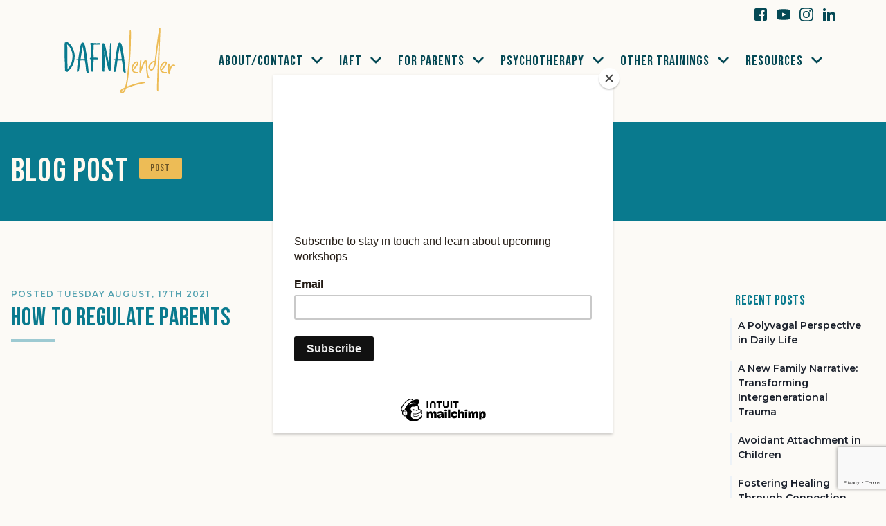

--- FILE ---
content_type: text/html; charset=UTF-8
request_url: https://www.dafnalender.com/blog/how-to-regulate-parents
body_size: 8215
content:
<!DOCTYPE html><html
lang="en" class="text-gray-900 antialiased leading-tight"><head><meta
charset="UTF-8"><meta
name="viewport" content="width=device-width, initial-scale=1.0"><meta
http-equiv="X-UA-Compatible" content="ie=edge"><link
rel="icon" href="/assets/img/logo-mark.png"><link
rel="stylesheet" href="https://fonts.googleapis.com/css?family=Bebas+Neue|Montserrat:300,300i,400,400i,500,500i,600,600i,700,700i&display=swap"><link
rel="stylesheet" href="https://www.dafnalender.com/assets/css/styles.css?1676544315"><link
rel="stylesheet" href="https://www.dafnalender.com/assets/css/swiper.min.css?1609189903"> <script src="https://code.jquery.com/jquery-3.6.0.min.js"
        crossorigin="anonymous"></script> <title>How To Regulate Parents | Dafna Lender</title>
<script>window.dataLayer = window.dataLayer || [];
function gtag(){dataLayer.push(arguments)};
gtag('js', new Date());
gtag('config', 'G-7TE9X197RZ', {'send_page_view': true,'anonymize_ip': false,'link_attribution': false,'allow_display_features': false});
</script>
<script>!function(f,b,e,v,n,t,s){if(f.fbq)return;n=f.fbq=function(){n.callMethod?
n.callMethod.apply(n,arguments):n.queue.push(arguments)};if(!f._fbq)f._fbq=n;
n.push=n;n.loaded=!0;n.version='2.0';n.queue=[];t=b.createElement(e);t.async=!0;
t.src=v;s=b.getElementsByTagName(e)[0];s.parentNode.insertBefore(t,s)}(window,
document,'script','https://connect.facebook.net/en_US/fbevents.js');
fbq('init', '1268347780184917');
fbq('track', 'PageView');
</script>
<script>var tag = document.createElement('script');
tag.src = "https://plausible.io/js/plausible.js";
tag.defer = true;
tag.setAttribute("data-domain", "dafnalender.com");
var firstScriptTag = document.getElementsByTagName('script')[0];
firstScriptTag.parentNode.insertBefore(tag, firstScriptTag);
</script><meta name="generator" content="SEOmatic">
<meta name="description" content="Dafna is a Licensed Clinical Social Worker and Certified Dyadic Developmental Psychotherapist. Dafna’s area of expertise is helping children with serious…">
<meta name="referrer" content="no-referrer-when-downgrade">
<meta name="robots" content="all">
<meta content="en" property="og:locale">
<meta content="Dafna Lender" property="og:site_name">
<meta content="website" property="og:type">
<meta content="https://www.dafnalender.com/blog/how-to-regulate-parents" property="og:url">
<meta content="How To Regulate Parents" property="og:title">
<meta content="Dafna is a Licensed Clinical Social Worker and Certified Dyadic Developmental Psychotherapist. Dafna’s area of expertise is helping children with serious…" property="og:description">
<meta content="https://www.dafnalender.com/uploads/img/_1200x630_crop_center-center_82_none/Bryce-Kathy-Dafna-laughing.jpg?mtime=1715372203" property="og:image">
<meta content="1200" property="og:image:width">
<meta content="630" property="og:image:height">
<meta name="twitter:card" content="summary_large_image">
<meta name="twitter:creator" content="@">
<meta name="twitter:title" content="How To Regulate Parents">
<meta name="twitter:description" content="Dafna is a Licensed Clinical Social Worker and Certified Dyadic Developmental Psychotherapist. Dafna’s area of expertise is helping children with serious…">
<meta name="twitter:image" content="https://www.dafnalender.com/uploads/img/_1200x630_crop_center-center_82_none/Bryce-Kathy-Dafna-laughing.jpg?mtime=1715372203">
<meta name="twitter:image:width" content="1200">
<meta name="twitter:image:height" content="630">
<link href="https://www.dafnalender.com/blog/how-to-regulate-parents" rel="canonical">
<link href="https://www.dafnalender.com/" rel="home">
<link type="text/plain" href="https://www.dafnalender.com/humans.txt" rel="author"></head><body
class="font-body text-xl bg-brown-100 leading-normal"><script async src="https://www.googletagmanager.com/gtag/js?id=G-7TE9X197RZ"></script>

<noscript><img height="1" width="1" style="display:none"
src="https://www.facebook.com/tr?id=1268347780184917&ev=PageView&noscript=1" /></noscript>
<header
class="max-w-6xl mx-auto w-full flex flex-row flex-wrap items-center justify-center lg:justify-between px-4 py-10"><div
class="w-11/12 sm:w-1/2 lg:w-2/12">
<a
href="https://www.dafnalender.com/" class="block lg:inline">
<img
src="/assets/img/logo.svg?v=20200802" class="w-auto mx-auto h-16 sm:h-24" alt="">
</a></div>
<button
id="nav-toggle" class="relative z50 w-1/12 inline-flex sm:hidden items-center justify-center p-2 rounded-md text-yellow-700 hover:text-yellow-100 hover:bg-green-500 focus:outline-none focus:bg-green-100 focus:text-gray-500 transition duration-150 ease-in-out">
<svg
class="h-8 w-8" stroke="currentColor" fill="none" viewBox="0 0 24 24">
<path
stroke-linecap="round" stroke-linejoin="round" stroke-width="2" d="M4 6h16M4 12h16M4 18h16"></path>
</svg>
</button><nav
id="nav-main" class="w-full lg:w-2/3 lg:w-10/12 hidden sm:block sm:mt-4 lg:mt-0"><ul
class="relative z-50 flex flex-row flex-wrap sm:justify-center lg:justify-end py-2 sm:p-0 list-none font-heading text-sm bg-green-500 sm:bg-transparent"><li
class="relative group w-full sm:w-auto">
<a
href="https://www.dafnalender.com/contact/general-inquiry" class="py-2 px-3 text-xl uppercase tracking-wider no-underline text-blue-100 sm:text-blue-700 sm:hover:text-blue-600 hover:border-b hover:border-green-200" >About/Contact <svg
xmlns="http://www.w3.org/2000/svg" viewBox="0 0 24 24" class="fill-current inline-block ml-2 w-4 h-4 ml-2">
<path
d="M0 7.33L2.829 4.5l9.175 9.339L21.171 4.5 24 7.33 12.004 19.5z"/>
</svg></a><ul
class="hidden group-hover:block sm:absolute z-50 left-0  flex flex-col w-full sm:w-64 p-4 bg-white border-b-4 border-yellow-500 sm:shadow-2xl"><li><a
href="https://www.dafnalender.com/about/biography" class="block py-2 px-4 font-body font-medium text-sm no-underline text-blue-700 hover:text-yellow-800 hover:bg-yellow-500" >Biography</a></li><li><a
href="https://www.dafnalender.com/about/area-of-expertise" class="block py-2 px-4 font-body font-medium text-sm no-underline text-blue-700 hover:text-yellow-800 hover:bg-yellow-500" >Area of Expertise</a></li><li><a
href="https://www.dafnalender.com/about/co-regulate-to-connect" class="block py-2 px-4 font-body font-medium text-sm no-underline text-blue-700 hover:text-yellow-800 hover:bg-yellow-500" >Co-regulate to Connect</a></li><li><a
href="https://www.dafnalender.com/contact/workshop-request" class="block py-2 px-4 font-body font-medium text-sm no-underline text-blue-700 hover:text-yellow-800 hover:bg-yellow-500" >Workshop Request</a></li><li><a
href="https://www.dafnalender.com/contact/interview-request" class="block py-2 px-4 font-body font-medium text-sm no-underline text-blue-700 hover:text-yellow-800 hover:bg-yellow-500" >Interview Request</a></li><li><a
href="https://www.dafnalender.com/contact/general-inquiry" class="block py-2 px-4 font-body font-medium text-sm no-underline text-blue-700 hover:text-yellow-800 hover:bg-yellow-500" >General Inquiry</a></li><li><a
href="https://www.dafnalender.com/contact/patient-form" class="block py-2 px-4 font-body font-medium text-sm no-underline text-blue-700 hover:text-yellow-800 hover:bg-yellow-500" >Patient Form</a></li><li><a
href="https://buy.stripe.com/aEU8zXc906Fk41yaEE" class="block py-2 px-4 font-body font-medium text-sm no-underline text-blue-700 hover:text-yellow-800 hover:bg-yellow-500" target="_blank" rel="noopener">Online Bill Pay</a></li></ul></li><li
class="relative group w-full sm:w-auto">
<a
href="https://www.dafnalender.com/iaft" class="py-2 px-3 text-xl uppercase tracking-wider no-underline text-blue-100 sm:text-blue-700 sm:hover:text-blue-600 hover:border-b hover:border-green-200" >IAFT <svg
xmlns="http://www.w3.org/2000/svg" viewBox="0 0 24 24" class="fill-current inline-block ml-2 w-4 h-4 ml-2">
<path
d="M0 7.33L2.829 4.5l9.175 9.339L21.171 4.5 24 7.33 12.004 19.5z"/>
</svg></a><ul
class="hidden group-hover:block sm:absolute z-50 left-0  flex flex-col w-full sm:w-64 p-4 bg-white border-b-4 border-yellow-500 sm:shadow-2xl"><li><a
href="https://www.dafnalender.com/integrative-attachment-family-therapy-book" class="block py-2 px-4 font-body font-medium text-sm no-underline text-blue-700 hover:text-yellow-800 hover:bg-yellow-500" >Integrative Attachment Family Therapy Book</a></li><li><a
href="https://www.dafnalender.com/programs/certificate-in-integrated-attachment-family-therapy-training-march2025" class="block py-2 px-4 font-body font-medium text-sm no-underline text-blue-700 hover:text-yellow-800 hover:bg-yellow-500" >Integrative Attachment Family Therapy Trainings 2026</a></li></ul></li><li
class="relative group w-full sm:w-auto">
<a
href="" class="py-2 px-3 text-xl uppercase tracking-wider no-underline text-blue-100 sm:text-blue-700 sm:hover:text-blue-600 hover:border-b hover:border-green-200" >For Parents <svg
xmlns="http://www.w3.org/2000/svg" viewBox="0 0 24 24" class="fill-current inline-block ml-2 w-4 h-4 ml-2">
<path
d="M0 7.33L2.829 4.5l9.175 9.339L21.171 4.5 24 7.33 12.004 19.5z"/>
</svg></a><ul
class="hidden group-hover:block sm:absolute z-50 left-0  flex flex-col w-full sm:w-64 p-4 bg-white border-b-4 border-yellow-500 sm:shadow-2xl"><li><a
href="https://www.dafnalender.com/resources/parent-resources" class="block py-2 px-4 font-body font-medium text-sm no-underline text-blue-700 hover:text-yellow-800 hover:bg-yellow-500" >Parent Resources</a></li><li><a
href="https://www.dafnalender.com/resources/antiperfect" class="block py-2 px-4 font-body font-medium text-sm no-underline text-blue-700 hover:text-yellow-800 hover:bg-yellow-500" >The Anti-Perfect Parent</a></li></ul></li><li
class="relative group w-full sm:w-auto">
<a
href="https://www.dafnalender.com/psychotherapy/one-time-clinical-consultation" class="py-2 px-3 text-xl uppercase tracking-wider no-underline text-blue-100 sm:text-blue-700 sm:hover:text-blue-600 hover:border-b hover:border-green-200" >Psychotherapy <svg
xmlns="http://www.w3.org/2000/svg" viewBox="0 0 24 24" class="fill-current inline-block ml-2 w-4 h-4 ml-2">
<path
d="M0 7.33L2.829 4.5l9.175 9.339L21.171 4.5 24 7.33 12.004 19.5z"/>
</svg></a><ul
class="hidden group-hover:block sm:absolute z-50 left-0  flex flex-col w-full sm:w-64 p-4 bg-white border-b-4 border-yellow-500 sm:shadow-2xl"><li><a
href="https://www.dafnalender.com/psychotherapy/brief-parent-child-psychotherapy-8-sessions" class="block py-2 px-4 font-body font-medium text-sm no-underline text-blue-700 hover:text-yellow-800 hover:bg-yellow-500" >Brief Parent Child Psychotherapy</a></li><li><a
href="https://www.dafnalender.com/psychotherapy/adult-psychotherapy-geared-at-parental-identity-relationship-struggles" class="block py-2 px-4 font-body font-medium text-sm no-underline text-blue-700 hover:text-yellow-800 hover:bg-yellow-500" >Psychotherapy for Parents</a></li><li><a
href="https://www.dafnalender.com/psychotherapy/one-time-clinical-consultation" class="block py-2 px-4 font-body font-medium text-sm no-underline text-blue-700 hover:text-yellow-800 hover:bg-yellow-500" >One-Time Clinical Consultation</a></li></ul></li><li
class="relative group w-full sm:w-auto">
<a
href="https://www.dafnalender.com/programs/upcoming-events" class="py-2 px-3 text-xl uppercase tracking-wider no-underline text-blue-100 sm:text-blue-700 sm:hover:text-blue-600 hover:border-b hover:border-green-200" >Other Trainings <svg
xmlns="http://www.w3.org/2000/svg" viewBox="0 0 24 24" class="fill-current inline-block ml-2 w-4 h-4 ml-2">
<path
d="M0 7.33L2.829 4.5l9.175 9.339L21.171 4.5 24 7.33 12.004 19.5z"/>
</svg></a><ul
class="hidden group-hover:block sm:absolute z-50 left-0  flex flex-col w-full sm:w-64 p-4 bg-white border-b-4 border-yellow-500 sm:shadow-2xl"><li><a
href="https://www.dafnalender.com/programs/upcoming-events" class="block py-2 px-4 font-body font-medium text-sm no-underline text-blue-700 hover:text-yellow-800 hover:bg-yellow-500" >All Trainings/Events</a></li><li><a
href="https://www.dafnalender.com/ddp-programs/dyadic-developmental-psychotherapy-level-1-2" class="block py-2 px-4 font-body font-medium text-sm no-underline text-blue-700 hover:text-yellow-800 hover:bg-yellow-500" >Dyadic Developmental Psychotherapy Level One &amp; Two</a></li><li><a
href="https://www.dafnalender.com/ddp-programs/ddp-group-supervision-skill" class="block py-2 px-4 font-body font-medium text-sm no-underline text-blue-700 hover:text-yellow-800 hover:bg-yellow-500" >Skills Group</a></li><li><a
href="https://learn.therapywisdom.com/ce-page-wod-bci/" class="block py-2 px-4 font-body font-medium text-sm no-underline text-blue-700 hover:text-yellow-800 hover:bg-yellow-500" target="_blank" rel="noopener">Breaking the Cycle of Intergenerational Trauma</a></li><li><a
href="https://www.dafnalender.com/ddp-programs/theraplay-supervision" class="block py-2 px-4 font-body font-medium text-sm no-underline text-blue-700 hover:text-yellow-800 hover:bg-yellow-500" >Theraplay Supervision</a></li></ul></li><li
class="relative group w-full sm:w-auto">
<a
href="https://www.dafnalender.com/resources/theraplay-the-practitioners-guide" class="py-2 px-3 text-xl uppercase tracking-wider no-underline text-blue-100 sm:text-blue-700 sm:hover:text-blue-600 hover:border-b hover:border-green-200" >Resources <svg
xmlns="http://www.w3.org/2000/svg" viewBox="0 0 24 24" class="fill-current inline-block ml-2 w-4 h-4 ml-2">
<path
d="M0 7.33L2.829 4.5l9.175 9.339L21.171 4.5 24 7.33 12.004 19.5z"/>
</svg></a><ul
class="hidden group-hover:block sm:absolute z-50 left-0 sm:left-auto sm:right-0 flex flex-col w-full sm:w-64 p-4 bg-white border-b-4 border-yellow-500 sm:shadow-2xl"><li><a
href="https://www.dafnalender.com/resources/theraplay-the-practitioners-guide" class="block py-2 px-4 font-body font-medium text-sm no-underline text-blue-700 hover:text-yellow-800 hover:bg-yellow-500" >Theraplay: The Practitioner&#039;s Guide</a></li><li><a
href="https://www.dafnalender.com/resources/publications" class="block py-2 px-4 font-body font-medium text-sm no-underline text-blue-700 hover:text-yellow-800 hover:bg-yellow-500" >Publications</a></li><li><a
href="https://www.dafnalender.com/resources/library" class="block py-2 px-4 font-body font-medium text-sm no-underline text-blue-700 hover:text-yellow-800 hover:bg-yellow-500" >Library</a></li><li><a
href="https://www.dafnalender.com/resources/e-books" class="block py-2 px-4 font-body font-medium text-sm no-underline text-blue-700 hover:text-yellow-800 hover:bg-yellow-500" >Free e-Books</a></li><li><a
href="https://www.dafnalender.com/resources/recommended-reading" class="block py-2 px-4 font-body font-medium text-sm no-underline text-blue-700 hover:text-yellow-800 hover:bg-yellow-500" >Recommended Reading</a></li><li><a
href="https://www.dafnalender.com/resources/blog" class="block py-2 px-4 font-body font-medium text-sm no-underline text-blue-700 hover:text-yellow-800 hover:bg-yellow-500" >Blog</a></li></ul></li></ul></nav></header><section
class="bg-blue-500"><div
class="container mx-auto py-12 px-4"><h3 class="pb-0 font-medium text-5xl text-orange-100">Blog Post<span
class="inline-block ml-4 -mt-1 py-2 px-4 text-sm uppercase bg-yellow-500 text-yellow-800 rounded-sm align-middle">post</span></h3></div></section><section
class="container mx-auto px-4 py-24 flex flex-wrap md:flex-row"><div
class="w-full md:w-4/5"><span
class="block pb-2 font-semibold uppercase text-xs tracking-widest text-blue-400">Posted Tuesday August, 17th 2021</span><h1 class="text-4xl">How To Regulate Parents</h1>
<span
class="block mt-3 mb-6 bg-blue-300 w-16 h-1"></span>
<iframe
class="mx-auto my-8 w-full sm:w-10/12 video-frame" src="https://www.youtube.com/embed/IOlsWMEJg2E" frameborder="0" allow="accelerometer; autoplay; encrypted-media; gyroscope; picture-in-picture"></iframe><p
class="mb-6">This week, Dafna addresses the importance of regulating parents when working with children and parents. She explains in detail a method that can provide guidance and help professionals to deal with the emotions and defensive attitudes that can come up from parents facing specific topics.</p><p
class="py-8 text-">
<a
href="https://www.youtube.com/channel/UCrdVHsE36zdpGWB0XX2-kkA" class="btn inline-block px-4 py-2 font-heading text-xl tracking-wider rounded-sm text-white bg-blue-500 hover:bg-yellow-500" >
Subscribe to Dafna&#039;s YouTube channel
<span
class="ml-4 pl-4 border-l border-white font-body font-thin">→</span>
</a></p></div><div
class="w-full md:w-1/5 md:pl-12 pt-10 md:pt-0"><h6 class="pt-2 text-xl">Recent Posts</h6><ul
class="list-none pt-4"><li
class="mb-4 -ml-2 border-solid border-l-4 border-gray-200 hover:border-orange-200">
<a
href="https://www.dafnalender.com/blog/a-polyvagal-perspective-in-daily-life" class="block px-2 pb-1 text-sm font-semibold no-underline hover:text-orange-500 hover:bg-orange-100">
A Polyvagal Perspective in Daily Life
</a></li><li
class="mb-4 -ml-2 border-solid border-l-4 border-gray-200 hover:border-orange-200">
<a
href="https://www.dafnalender.com/blog/a-new-family-narrative-transforming-intergenerational-trauma" class="block px-2 pb-1 text-sm font-semibold no-underline hover:text-orange-500 hover:bg-orange-100">
A New Family Narrative: Transforming Intergenerational Trauma
</a></li><li
class="mb-4 -ml-2 border-solid border-l-4 border-gray-200 hover:border-orange-200">
<a
href="https://www.dafnalender.com/blog/avoidant-attachment-in-children" class="block px-2 pb-1 text-sm font-semibold no-underline hover:text-orange-500 hover:bg-orange-100">
Avoidant Attachment in Children
</a></li><li
class="mb-4 -ml-2 border-solid border-l-4 border-gray-200 hover:border-orange-200">
<a
href="https://www.dafnalender.com/blog/fostering-healing-through-connection-interview" class="block px-2 pb-1 text-sm font-semibold no-underline hover:text-orange-500 hover:bg-orange-100">
Fostering Healing Through Connection - Interview
</a></li><li
class="mb-4 -ml-2 border-solid border-l-4 border-gray-200 hover:border-orange-200">
<a
href="https://www.dafnalender.com/blog/trigger-warning-curse-words" class="block px-2 pb-1 text-sm font-semibold no-underline hover:text-orange-500 hover:bg-orange-100">
TRIGGER WARNING: Curse Words
</a></li><li
class="mb-4 -ml-2 border-solid border-l-4 border-gray-200 hover:border-orange-200">
<a
href="https://www.dafnalender.com/blog/fostering-healing-through-connection-with-dafna-lender-lcsw" class="block px-2 pb-1 text-sm font-semibold no-underline hover:text-orange-500 hover:bg-orange-100">
Fostering Healing Through Connection with Dafna Lender, LCSW
</a></li><li
class="mb-4 -ml-2 border-solid border-l-4 border-gray-200 hover:border-orange-200">
<a
href="https://www.dafnalender.com/blog/4-simple-steps-for-parents-to-reset-when-youre-upset" class="block px-2 pb-1 text-sm font-semibold no-underline hover:text-orange-500 hover:bg-orange-100">
4 Simple Steps for Parents to Reset When You&#039;re Upset
</a></li><li
class="mb-4 -ml-2 border-solid border-l-4 border-gray-200 hover:border-orange-200">
<a
href="https://www.dafnalender.com/blog/what-happens-when-a-childs-organic-behavior-turns-into-a-parent-issue" class="block px-2 pb-1 text-sm font-semibold no-underline hover:text-orange-500 hover:bg-orange-100">
What Happens When A Child’s Organic Behavior Turns Into A Parent Issue?
</a></li><li
class="mb-4 -ml-2 border-solid border-l-4 border-gray-200 hover:border-orange-200">
<a
href="https://www.dafnalender.com/blog/questioning-if-your-childs-behavior-is-your-own-fault" class="block px-2 pb-1 text-sm font-semibold no-underline hover:text-orange-500 hover:bg-orange-100">
Questioning if your child’s behavior is your fault
</a></li><li
class="mb-4 -ml-2 border-solid border-l-4 border-gray-200 hover:border-orange-200">
<a
href="https://www.dafnalender.com/blog/transforming-relationships-how-integrative-attachment-family-therapy-can-deepen-bonds-interview" class="block px-2 pb-1 text-sm font-semibold no-underline hover:text-orange-500 hover:bg-orange-100">
Transforming Relationships: How Integrative Attachment Family Therapy Can Deepen Bonds - Interview
</a></li></ul>
<a
class="btn inline-block px-3 py-1 font-heading text-base tracking-wider rounded-sm bg-orange-500 text-white" href="/blog">
View All Posts
</a></div></section><section
class="px-4 py-12 bg-blue-100"><div
class="container max-w-3xl mx-auto"><h4 class="text-2xl text-blue-500">Subscribe</h4>
<span
class="block my-3 bg-yellow-400 w-16 h-1"></span><p
class="mb-6 text-sm italic text-blue-700">Sign up with your email to receive news and updates.</p><style>.required:after{content:"*";color:#d00;margin-left:5px}</style><form
id="newsletter-signup" method="post" class="w-full" data-recaptcha="v3" data-recaptcha-key="6LcsK4spAAAAAIRIJSHBEYejjGY1DcD8Dq233EF5" data-recaptcha-action="homepage" data-freeform data-id="600387-form-37NXxPXPJ-mvn3AgRdG-MCn3wpPlAItEVlNEZlpFhel73AtvwA96hB8929WU" data-handle="newsletterSignup" data-ajax data-disable-submit data-auto-scroll data-success-message="Form has been submitted successfully!" data-error-message="Sorry, there was an error submitting the form. Please try again." ><div
class="freeform_form_handle" style="position: absolute !important; width: 0 !important; height: 0 !important; overflow: hidden !important;" aria-hidden="true" tabindex="-1"><label
aria-hidden="true" tabindex="-1" for="freeform_form_handle">Leave this field blank</label><input
type="text" value="" name="freeform_form_handle" id="freeform_form_handle" aria-hidden="true" autocomplete="off" tabindex="-1" /></div><input
type="hidden" name="freeform_payload" value="et2nPjwPQN1NoeB5i3CYDTZlNzkzM2NhZDRkOTZiY2M3NjE5MTI0YmM0N2E3ODYyMGRiMWM5MTc0ZjRjOWFiMjg1NDcyMmJhMzBhNDBiZjIeWuCe7toUIRgbzqvd0fSBYcbhW3hufqBQiKIYQPk2uKUB6JdnlwEVHKLvX6lL7p38vShQBiHhpGryzvDTp9JXOme55/5xFp093I5sQMZxU53UJbVexpuqrVBzFeMo9/h1yi5ktMgz2cytBiL7S5bVpIG8H6s0k00CFBcgHAzfJiVD/5rhA8KL6Pv6C1+AidKRya393CpzFuJAdxdaquI7P8IJeCYOpgJ7AZ3vb659EZPP2a/ybJ0grHIL2ewTc1OVigilowX7eCstgreIrkA4te/+D7YbEirj+jFT2FDx3YquP/CwpHY/C740sEE4vi+IlcUGMTA9AnvT7tjsAFMkIxciDzz7eXLysFAgVmhstdqrvoSC7GXPQhh2DeJySjM15EoSUduxEzUi2JlaJLWsILkbxcpyHnDn8wFm/z1m2t+rFlGFrNXkgP/ry8Ai8KW4r8wVVyUgOM8TTRneIVsr" />
<input
type="hidden" name="formHash" value="37NXxPXPJ-mvn3AgRdG-MCn3wpPlAItEVlNEZlpFhel73AtvwA96hB8929WU" />
<input
type="hidden" name="CRAFT_CSRF_TOKEN" value="zsr_OLLGrlJtg79O3hWbblMHdY60FzY0pBSfVXjn6KgKy52zxF0UGL-By3X7pcIFL8X8N4ZU6BQ9dB3p4E9MTetf0x0utaDBO53ew6YqUGI=" />
<input
type="hidden" name="action" value="freeform/submit" />
<input
type="hidden" name="freeform-action" value="submit" /><div
id="600387-form-37NXxPXPJ-mvn3AgRdG-MCn3wpPlAItEVlNEZlpFhel73AtvwA96hB8929WU" data-scroll-anchor style="display: none;"></div> <script>var form=document.querySelector('[data-id="600387-form-37NXxPXPJ-mvn3AgRdG-MCn3wpPlAItEVlNEZlpFhel73AtvwA96hB8929WU"]');if(form){form.addEventListener("freeform-ready",function(event){var freeform=event.target.freeform;freeform.setOption("errorClassBanner","bg-red-100 border border-red-400 text-red-700 px-4 py-3 rounded relative mb-4");freeform.setOption("errorClassList","errors text-red-500 text-xs italic");freeform.setOption("errorClassField","border-red-500");freeform.setOption("successClassBanner","bg-green-100 border border-green-500 text-green-700 px-4 py-3 rounded relative mb-4");freeform.addOnAfterAjaxSubmit((event,form,response)=>{if($.trim(response.returnUrl)!='/'&&response.success=='true'){window.location.href=response.returnUrl;}})})
form.addEventListener("freeform-stripe-styling",function(event){event.detail.base={fontSize:"16px",fontFamily:"-apple-system,BlinkMacSystemFont,\"Segoe UI\",Roboto,\"Helvetica Neue\",Arial,sans-serif,\"Apple Color Emoji\",\"Segoe UI Emoji\",\"Segoe UI Symbol\",\"Noto Color Emoji\"",}})}</script> <div
class="flex flex-wrap -mx-3 mb-6 "><div
class="main-column-class w-full px-3 mb-6 md:mb-0 md:w-1/3 lg:w-1/3 xl:w-1/3" style="overflow: hidden;">
<label
for="form-input-firstName" class="tracking-wide text-gray-700 text-xs font-bold mb-2block uppercase required">First Name</label>
<input
class="appearance-none block w-full bg-white text-gray-700 border border-blue-200 rounded py-3 px-4 leading-tight focus:outline-none focus:bg-white focus:border-blue-500 " name="firstName" type="text" id="form-input-firstName" data-required/></div><div
class="main-column-class w-full px-3 mb-6 md:mb-0 md:w-1/3 lg:w-1/3 xl:w-1/3" style="overflow: hidden;">
<label
for="form-input-lastName" class="tracking-wide text-gray-700 text-xs font-bold mb-2block uppercase required">Last Name</label>
<input
class="appearance-none block w-full bg-white text-gray-700 border border-blue-200 rounded py-3 px-4 leading-tight focus:outline-none focus:bg-white focus:border-blue-500 " name="lastName" type="text" id="form-input-lastName" data-required/></div><div
class="main-column-class w-full px-3 mb-6 md:mb-0 md:w-1/3 lg:w-1/3 xl:w-1/3" style="overflow: hidden;">
<label
for="form-input-email" class="tracking-wide text-gray-700 text-xs font-bold mb-2block uppercase required">Email</label>
<input
class="appearance-none block w-full bg-white text-gray-700 border border-blue-200 rounded py-3 px-4 leading-tight focus:outline-none focus:bg-white focus:border-blue-500" name="email" type="email" id="form-input-email" data-required/></div></div><div
class="flex flex-wrap -mx-3 mb-6 "><div
class="main-column-class w-full px-3 mb-6 md:mb-0 md:w-full lg:w-full xl:w-full text-left" style="overflow: hidden;">
<button
class="bg-blue-500 hover:bg-blue-700 text-white font-heading text-xl tracking-wider py-2 px-4 rounded-sm mr-2" data-freeform-action="submit" type="submit" name="form_page_submit">Subscribe</button></div></div> <script src="https://www.dafnalender.com/freeform/plugin.js?v=871bab620ead4c3081bcad87b8e067e8d003708a"></script></form></div></section><footer
class="bg-blue-300 p-3"><div
class="container mx-auto flex flex-col sm:flex-row sm:justify-between"><p
class="text-xs text-blue-600 text-left">&copy; 2026 Dafna Lender. All rights reserved.</p><p
class="text-xs text-blue-600 text-right"><a
href="https://siebird.com" target="_blank" rel="noopener" class="hover:underline">Website Design <i>by</i> Siebird</a></p></div></footer><div
class="absolute z-50 top-0 pt-1 pr-4 sm:pr-16 w-full text-blue-700"><div
class="relative container mx-auto text-right">        <a
href="https://www.facebook.com/Dafna-Lender-107175947813271" target="_blank" rel="noopener"><svg
xmlns="http://www.w3.org/2000/svg" viewBox="0 0 20 20" class="inline-block mr-2 w-5 h-5 fill-current">
<path
d="M17 1H3c-1.1 0-2 .9-2 2v14c0 1.101.9 2 2 2h7v-7H8V9.525h2v-2.05c0-2.164 1.212-3.684 3.766-3.684l1.803.002v2.605h-1.197c-.994 0-1.372.746-1.372 1.438v1.69h2.568L15 12h-2v7h4c1.1 0 2-.899 2-2V3c0-1.1-.9-2-2-2z"/>
</svg></a>
<a
href="https://www.youtube.com/channel/UCrdVHsE36zdpGWB0XX2-kkA" target="_blank" rel="noopener"><svg
xmlns="http://www.w3.org/2000/svg" viewBox="0 0 20 20" class="inline-block mr-2 w-5 h-5 fill-current">
<path
d="M10 2.3C.172 2.3 0 3.174 0 10s.172 7.7 10 7.7 10-.874 10-7.7-.172-7.7-10-7.7zm3.205 8.034l-4.49 2.096c-.393.182-.715-.022-.715-.456V8.026c0-.433.322-.638.715-.456l4.49 2.096c.393.184.393.484 0 .668z"/>
</svg></a>
<a
href="https://www.instagram.com/dafna_lender/" target="_blank" rel="noopener"><svg
xmlns="http://www.w3.org/2000/svg" viewBox="0 0 24 24"class="inline-block mr-2 w-5 h-5 fill-current">
<path
d="M12 2.163c3.204 0 3.584.012 4.85.07 3.252.148 4.771 1.691 4.919 4.919.058 1.265.069 1.645.069 4.849 0 3.205-.012 3.584-.069 4.849-.149 3.225-1.664 4.771-4.919 4.919-1.266.058-1.644.07-4.85.07-3.204 0-3.584-.012-4.849-.07-3.26-.149-4.771-1.699-4.919-4.92-.058-1.265-.07-1.644-.07-4.849 0-3.204.013-3.583.07-4.849.149-3.227 1.664-4.771 4.919-4.919 1.266-.057 1.645-.069 4.849-.069zM12 0C8.741 0 8.333.014 7.053.072 2.695.272.273 2.69.073 7.052.014 8.333 0 8.741 0 12c0 3.259.014 3.668.072 4.948.2 4.358 2.618 6.78 6.98 6.98C8.333 23.986 8.741 24 12 24c3.259 0 3.668-.014 4.948-.072 4.354-.2 6.782-2.618 6.979-6.98.059-1.28.073-1.689.073-4.948 0-3.259-.014-3.667-.072-4.947-.196-4.354-2.617-6.78-6.979-6.98C15.668.014 15.259 0 12 0zm0 5.838a6.162 6.162 0 100 12.324 6.162 6.162 0 000-12.324zM12 16a4 4 0 110-8 4 4 0 010 8zm6.406-11.845a1.44 1.44 0 100 2.881 1.44 1.44 0 000-2.881z"/>
</svg></a>
<a
href="https://www.linkedin.com/in/dafna-lender-31a09411/" target="_blank" rel="noopener"><svg
xmlns="http://www.w3.org/2000/svg" viewBox="0 0 20 20" class="inline-block mr-2 w-5 h-5 fill-current">
<path
d="M5 3c0 1.1-.7 2-2 2-1.2 0-2-.9-2-1.9C1 2 1.8 1 3 1s2 .9 2 2zM1 19h4V6H1v13zM14.6 6.2c-2.1 0-3.3 1.2-3.8 2h-.1l-.2-1.7H6.9c0 1.1.1 2.4.1 3.9V19h4v-7.1c0-.4 0-.7.1-1 .3-.7.8-1.6 1.9-1.6 1.4 0 2 1.2 2 2.8V19h4v-7.4c0-3.7-1.9-5.4-4.4-5.4z"/>
</svg></a></div></div> <script src="https://www.dafnalender.com/assets/js/swiper.min.js?1609189903"></script> <script src="https://www.dafnalender.com/assets/js/scripts.js?1676543236"></script>  <script id="mcjs">!function(c,h,i,m,p){m=c.createElement(h),p=c.getElementsByTagName(h)[0],m.async=1,m.src=i,p.parentNode.insertBefore(m,p)}(document,"script","https://chimpstatic.com/mcjs-connected/js/users/fa9f5cbef687d8c173d1c54b0/11a3ffa8aabda3722119b9b91.js");</script> <script type="application/ld+json">{"@context":"https://schema.org","@graph":[{"@type":"WebPage","author":{"@id":"#identity"},"copyrightHolder":{"@id":"#identity"},"copyrightYear":"2021","creator":{"@id":"#creator"},"dateCreated":"2021-08-17T15:00:51-05:00","dateModified":"2021-08-17T15:00:51-05:00","datePublished":"2021-08-17T14:53:00-05:00","description":"Dafna is a Licensed Clinical Social Worker and Certified Dyadic Developmental Psychotherapist. Dafna’s area of expertise is helping children with serious psychological problems caused by histories of abuse, neglect, trauma and/or multiple placements.","headline":"How To Regulate Parents","image":{"@type":"ImageObject","url":"https://www.dafnalender.com/uploads/img/_1200x630_crop_center-center_82_none/Bryce-Kathy-Dafna-laughing.jpg?mtime=1715372203"},"inLanguage":"en","mainEntityOfPage":"https://www.dafnalender.com/blog/how-to-regulate-parents","name":"How To Regulate Parents","publisher":{"@id":"#creator"},"url":"https://www.dafnalender.com/blog/how-to-regulate-parents"},{"@id":"#identity","@type":"LocalBusiness","priceRange":"$"},{"@id":"#creator","@type":"Organization"},{"@type":"BreadcrumbList","description":"Breadcrumbs list","itemListElement":[{"@type":"ListItem","item":"https://www.dafnalender.com/","name":"Home","position":1},{"@type":"ListItem","item":"https://www.dafnalender.com/blog/how-to-regulate-parents","name":"How To Regulate Parents","position":2}],"name":"Breadcrumbs"}]}</script><script defer src="https://static.cloudflareinsights.com/beacon.min.js/vcd15cbe7772f49c399c6a5babf22c1241717689176015" integrity="sha512-ZpsOmlRQV6y907TI0dKBHq9Md29nnaEIPlkf84rnaERnq6zvWvPUqr2ft8M1aS28oN72PdrCzSjY4U6VaAw1EQ==" data-cf-beacon='{"version":"2024.11.0","token":"5b036e14a7ca4568aaa43323c63b9430","r":1,"server_timing":{"name":{"cfCacheStatus":true,"cfEdge":true,"cfExtPri":true,"cfL4":true,"cfOrigin":true,"cfSpeedBrain":true},"location_startswith":null}}' crossorigin="anonymous"></script>
</body></html>

--- FILE ---
content_type: text/html; charset=utf-8
request_url: https://www.google.com/recaptcha/api2/anchor?ar=1&k=6LcsK4spAAAAAIRIJSHBEYejjGY1DcD8Dq233EF5&co=aHR0cHM6Ly93d3cuZGFmbmFsZW5kZXIuY29tOjQ0Mw..&hl=en&v=N67nZn4AqZkNcbeMu4prBgzg&size=invisible&anchor-ms=20000&execute-ms=30000&cb=r9mv4ocquwsm
body_size: 48514
content:
<!DOCTYPE HTML><html dir="ltr" lang="en"><head><meta http-equiv="Content-Type" content="text/html; charset=UTF-8">
<meta http-equiv="X-UA-Compatible" content="IE=edge">
<title>reCAPTCHA</title>
<style type="text/css">
/* cyrillic-ext */
@font-face {
  font-family: 'Roboto';
  font-style: normal;
  font-weight: 400;
  font-stretch: 100%;
  src: url(//fonts.gstatic.com/s/roboto/v48/KFO7CnqEu92Fr1ME7kSn66aGLdTylUAMa3GUBHMdazTgWw.woff2) format('woff2');
  unicode-range: U+0460-052F, U+1C80-1C8A, U+20B4, U+2DE0-2DFF, U+A640-A69F, U+FE2E-FE2F;
}
/* cyrillic */
@font-face {
  font-family: 'Roboto';
  font-style: normal;
  font-weight: 400;
  font-stretch: 100%;
  src: url(//fonts.gstatic.com/s/roboto/v48/KFO7CnqEu92Fr1ME7kSn66aGLdTylUAMa3iUBHMdazTgWw.woff2) format('woff2');
  unicode-range: U+0301, U+0400-045F, U+0490-0491, U+04B0-04B1, U+2116;
}
/* greek-ext */
@font-face {
  font-family: 'Roboto';
  font-style: normal;
  font-weight: 400;
  font-stretch: 100%;
  src: url(//fonts.gstatic.com/s/roboto/v48/KFO7CnqEu92Fr1ME7kSn66aGLdTylUAMa3CUBHMdazTgWw.woff2) format('woff2');
  unicode-range: U+1F00-1FFF;
}
/* greek */
@font-face {
  font-family: 'Roboto';
  font-style: normal;
  font-weight: 400;
  font-stretch: 100%;
  src: url(//fonts.gstatic.com/s/roboto/v48/KFO7CnqEu92Fr1ME7kSn66aGLdTylUAMa3-UBHMdazTgWw.woff2) format('woff2');
  unicode-range: U+0370-0377, U+037A-037F, U+0384-038A, U+038C, U+038E-03A1, U+03A3-03FF;
}
/* math */
@font-face {
  font-family: 'Roboto';
  font-style: normal;
  font-weight: 400;
  font-stretch: 100%;
  src: url(//fonts.gstatic.com/s/roboto/v48/KFO7CnqEu92Fr1ME7kSn66aGLdTylUAMawCUBHMdazTgWw.woff2) format('woff2');
  unicode-range: U+0302-0303, U+0305, U+0307-0308, U+0310, U+0312, U+0315, U+031A, U+0326-0327, U+032C, U+032F-0330, U+0332-0333, U+0338, U+033A, U+0346, U+034D, U+0391-03A1, U+03A3-03A9, U+03B1-03C9, U+03D1, U+03D5-03D6, U+03F0-03F1, U+03F4-03F5, U+2016-2017, U+2034-2038, U+203C, U+2040, U+2043, U+2047, U+2050, U+2057, U+205F, U+2070-2071, U+2074-208E, U+2090-209C, U+20D0-20DC, U+20E1, U+20E5-20EF, U+2100-2112, U+2114-2115, U+2117-2121, U+2123-214F, U+2190, U+2192, U+2194-21AE, U+21B0-21E5, U+21F1-21F2, U+21F4-2211, U+2213-2214, U+2216-22FF, U+2308-230B, U+2310, U+2319, U+231C-2321, U+2336-237A, U+237C, U+2395, U+239B-23B7, U+23D0, U+23DC-23E1, U+2474-2475, U+25AF, U+25B3, U+25B7, U+25BD, U+25C1, U+25CA, U+25CC, U+25FB, U+266D-266F, U+27C0-27FF, U+2900-2AFF, U+2B0E-2B11, U+2B30-2B4C, U+2BFE, U+3030, U+FF5B, U+FF5D, U+1D400-1D7FF, U+1EE00-1EEFF;
}
/* symbols */
@font-face {
  font-family: 'Roboto';
  font-style: normal;
  font-weight: 400;
  font-stretch: 100%;
  src: url(//fonts.gstatic.com/s/roboto/v48/KFO7CnqEu92Fr1ME7kSn66aGLdTylUAMaxKUBHMdazTgWw.woff2) format('woff2');
  unicode-range: U+0001-000C, U+000E-001F, U+007F-009F, U+20DD-20E0, U+20E2-20E4, U+2150-218F, U+2190, U+2192, U+2194-2199, U+21AF, U+21E6-21F0, U+21F3, U+2218-2219, U+2299, U+22C4-22C6, U+2300-243F, U+2440-244A, U+2460-24FF, U+25A0-27BF, U+2800-28FF, U+2921-2922, U+2981, U+29BF, U+29EB, U+2B00-2BFF, U+4DC0-4DFF, U+FFF9-FFFB, U+10140-1018E, U+10190-1019C, U+101A0, U+101D0-101FD, U+102E0-102FB, U+10E60-10E7E, U+1D2C0-1D2D3, U+1D2E0-1D37F, U+1F000-1F0FF, U+1F100-1F1AD, U+1F1E6-1F1FF, U+1F30D-1F30F, U+1F315, U+1F31C, U+1F31E, U+1F320-1F32C, U+1F336, U+1F378, U+1F37D, U+1F382, U+1F393-1F39F, U+1F3A7-1F3A8, U+1F3AC-1F3AF, U+1F3C2, U+1F3C4-1F3C6, U+1F3CA-1F3CE, U+1F3D4-1F3E0, U+1F3ED, U+1F3F1-1F3F3, U+1F3F5-1F3F7, U+1F408, U+1F415, U+1F41F, U+1F426, U+1F43F, U+1F441-1F442, U+1F444, U+1F446-1F449, U+1F44C-1F44E, U+1F453, U+1F46A, U+1F47D, U+1F4A3, U+1F4B0, U+1F4B3, U+1F4B9, U+1F4BB, U+1F4BF, U+1F4C8-1F4CB, U+1F4D6, U+1F4DA, U+1F4DF, U+1F4E3-1F4E6, U+1F4EA-1F4ED, U+1F4F7, U+1F4F9-1F4FB, U+1F4FD-1F4FE, U+1F503, U+1F507-1F50B, U+1F50D, U+1F512-1F513, U+1F53E-1F54A, U+1F54F-1F5FA, U+1F610, U+1F650-1F67F, U+1F687, U+1F68D, U+1F691, U+1F694, U+1F698, U+1F6AD, U+1F6B2, U+1F6B9-1F6BA, U+1F6BC, U+1F6C6-1F6CF, U+1F6D3-1F6D7, U+1F6E0-1F6EA, U+1F6F0-1F6F3, U+1F6F7-1F6FC, U+1F700-1F7FF, U+1F800-1F80B, U+1F810-1F847, U+1F850-1F859, U+1F860-1F887, U+1F890-1F8AD, U+1F8B0-1F8BB, U+1F8C0-1F8C1, U+1F900-1F90B, U+1F93B, U+1F946, U+1F984, U+1F996, U+1F9E9, U+1FA00-1FA6F, U+1FA70-1FA7C, U+1FA80-1FA89, U+1FA8F-1FAC6, U+1FACE-1FADC, U+1FADF-1FAE9, U+1FAF0-1FAF8, U+1FB00-1FBFF;
}
/* vietnamese */
@font-face {
  font-family: 'Roboto';
  font-style: normal;
  font-weight: 400;
  font-stretch: 100%;
  src: url(//fonts.gstatic.com/s/roboto/v48/KFO7CnqEu92Fr1ME7kSn66aGLdTylUAMa3OUBHMdazTgWw.woff2) format('woff2');
  unicode-range: U+0102-0103, U+0110-0111, U+0128-0129, U+0168-0169, U+01A0-01A1, U+01AF-01B0, U+0300-0301, U+0303-0304, U+0308-0309, U+0323, U+0329, U+1EA0-1EF9, U+20AB;
}
/* latin-ext */
@font-face {
  font-family: 'Roboto';
  font-style: normal;
  font-weight: 400;
  font-stretch: 100%;
  src: url(//fonts.gstatic.com/s/roboto/v48/KFO7CnqEu92Fr1ME7kSn66aGLdTylUAMa3KUBHMdazTgWw.woff2) format('woff2');
  unicode-range: U+0100-02BA, U+02BD-02C5, U+02C7-02CC, U+02CE-02D7, U+02DD-02FF, U+0304, U+0308, U+0329, U+1D00-1DBF, U+1E00-1E9F, U+1EF2-1EFF, U+2020, U+20A0-20AB, U+20AD-20C0, U+2113, U+2C60-2C7F, U+A720-A7FF;
}
/* latin */
@font-face {
  font-family: 'Roboto';
  font-style: normal;
  font-weight: 400;
  font-stretch: 100%;
  src: url(//fonts.gstatic.com/s/roboto/v48/KFO7CnqEu92Fr1ME7kSn66aGLdTylUAMa3yUBHMdazQ.woff2) format('woff2');
  unicode-range: U+0000-00FF, U+0131, U+0152-0153, U+02BB-02BC, U+02C6, U+02DA, U+02DC, U+0304, U+0308, U+0329, U+2000-206F, U+20AC, U+2122, U+2191, U+2193, U+2212, U+2215, U+FEFF, U+FFFD;
}
/* cyrillic-ext */
@font-face {
  font-family: 'Roboto';
  font-style: normal;
  font-weight: 500;
  font-stretch: 100%;
  src: url(//fonts.gstatic.com/s/roboto/v48/KFO7CnqEu92Fr1ME7kSn66aGLdTylUAMa3GUBHMdazTgWw.woff2) format('woff2');
  unicode-range: U+0460-052F, U+1C80-1C8A, U+20B4, U+2DE0-2DFF, U+A640-A69F, U+FE2E-FE2F;
}
/* cyrillic */
@font-face {
  font-family: 'Roboto';
  font-style: normal;
  font-weight: 500;
  font-stretch: 100%;
  src: url(//fonts.gstatic.com/s/roboto/v48/KFO7CnqEu92Fr1ME7kSn66aGLdTylUAMa3iUBHMdazTgWw.woff2) format('woff2');
  unicode-range: U+0301, U+0400-045F, U+0490-0491, U+04B0-04B1, U+2116;
}
/* greek-ext */
@font-face {
  font-family: 'Roboto';
  font-style: normal;
  font-weight: 500;
  font-stretch: 100%;
  src: url(//fonts.gstatic.com/s/roboto/v48/KFO7CnqEu92Fr1ME7kSn66aGLdTylUAMa3CUBHMdazTgWw.woff2) format('woff2');
  unicode-range: U+1F00-1FFF;
}
/* greek */
@font-face {
  font-family: 'Roboto';
  font-style: normal;
  font-weight: 500;
  font-stretch: 100%;
  src: url(//fonts.gstatic.com/s/roboto/v48/KFO7CnqEu92Fr1ME7kSn66aGLdTylUAMa3-UBHMdazTgWw.woff2) format('woff2');
  unicode-range: U+0370-0377, U+037A-037F, U+0384-038A, U+038C, U+038E-03A1, U+03A3-03FF;
}
/* math */
@font-face {
  font-family: 'Roboto';
  font-style: normal;
  font-weight: 500;
  font-stretch: 100%;
  src: url(//fonts.gstatic.com/s/roboto/v48/KFO7CnqEu92Fr1ME7kSn66aGLdTylUAMawCUBHMdazTgWw.woff2) format('woff2');
  unicode-range: U+0302-0303, U+0305, U+0307-0308, U+0310, U+0312, U+0315, U+031A, U+0326-0327, U+032C, U+032F-0330, U+0332-0333, U+0338, U+033A, U+0346, U+034D, U+0391-03A1, U+03A3-03A9, U+03B1-03C9, U+03D1, U+03D5-03D6, U+03F0-03F1, U+03F4-03F5, U+2016-2017, U+2034-2038, U+203C, U+2040, U+2043, U+2047, U+2050, U+2057, U+205F, U+2070-2071, U+2074-208E, U+2090-209C, U+20D0-20DC, U+20E1, U+20E5-20EF, U+2100-2112, U+2114-2115, U+2117-2121, U+2123-214F, U+2190, U+2192, U+2194-21AE, U+21B0-21E5, U+21F1-21F2, U+21F4-2211, U+2213-2214, U+2216-22FF, U+2308-230B, U+2310, U+2319, U+231C-2321, U+2336-237A, U+237C, U+2395, U+239B-23B7, U+23D0, U+23DC-23E1, U+2474-2475, U+25AF, U+25B3, U+25B7, U+25BD, U+25C1, U+25CA, U+25CC, U+25FB, U+266D-266F, U+27C0-27FF, U+2900-2AFF, U+2B0E-2B11, U+2B30-2B4C, U+2BFE, U+3030, U+FF5B, U+FF5D, U+1D400-1D7FF, U+1EE00-1EEFF;
}
/* symbols */
@font-face {
  font-family: 'Roboto';
  font-style: normal;
  font-weight: 500;
  font-stretch: 100%;
  src: url(//fonts.gstatic.com/s/roboto/v48/KFO7CnqEu92Fr1ME7kSn66aGLdTylUAMaxKUBHMdazTgWw.woff2) format('woff2');
  unicode-range: U+0001-000C, U+000E-001F, U+007F-009F, U+20DD-20E0, U+20E2-20E4, U+2150-218F, U+2190, U+2192, U+2194-2199, U+21AF, U+21E6-21F0, U+21F3, U+2218-2219, U+2299, U+22C4-22C6, U+2300-243F, U+2440-244A, U+2460-24FF, U+25A0-27BF, U+2800-28FF, U+2921-2922, U+2981, U+29BF, U+29EB, U+2B00-2BFF, U+4DC0-4DFF, U+FFF9-FFFB, U+10140-1018E, U+10190-1019C, U+101A0, U+101D0-101FD, U+102E0-102FB, U+10E60-10E7E, U+1D2C0-1D2D3, U+1D2E0-1D37F, U+1F000-1F0FF, U+1F100-1F1AD, U+1F1E6-1F1FF, U+1F30D-1F30F, U+1F315, U+1F31C, U+1F31E, U+1F320-1F32C, U+1F336, U+1F378, U+1F37D, U+1F382, U+1F393-1F39F, U+1F3A7-1F3A8, U+1F3AC-1F3AF, U+1F3C2, U+1F3C4-1F3C6, U+1F3CA-1F3CE, U+1F3D4-1F3E0, U+1F3ED, U+1F3F1-1F3F3, U+1F3F5-1F3F7, U+1F408, U+1F415, U+1F41F, U+1F426, U+1F43F, U+1F441-1F442, U+1F444, U+1F446-1F449, U+1F44C-1F44E, U+1F453, U+1F46A, U+1F47D, U+1F4A3, U+1F4B0, U+1F4B3, U+1F4B9, U+1F4BB, U+1F4BF, U+1F4C8-1F4CB, U+1F4D6, U+1F4DA, U+1F4DF, U+1F4E3-1F4E6, U+1F4EA-1F4ED, U+1F4F7, U+1F4F9-1F4FB, U+1F4FD-1F4FE, U+1F503, U+1F507-1F50B, U+1F50D, U+1F512-1F513, U+1F53E-1F54A, U+1F54F-1F5FA, U+1F610, U+1F650-1F67F, U+1F687, U+1F68D, U+1F691, U+1F694, U+1F698, U+1F6AD, U+1F6B2, U+1F6B9-1F6BA, U+1F6BC, U+1F6C6-1F6CF, U+1F6D3-1F6D7, U+1F6E0-1F6EA, U+1F6F0-1F6F3, U+1F6F7-1F6FC, U+1F700-1F7FF, U+1F800-1F80B, U+1F810-1F847, U+1F850-1F859, U+1F860-1F887, U+1F890-1F8AD, U+1F8B0-1F8BB, U+1F8C0-1F8C1, U+1F900-1F90B, U+1F93B, U+1F946, U+1F984, U+1F996, U+1F9E9, U+1FA00-1FA6F, U+1FA70-1FA7C, U+1FA80-1FA89, U+1FA8F-1FAC6, U+1FACE-1FADC, U+1FADF-1FAE9, U+1FAF0-1FAF8, U+1FB00-1FBFF;
}
/* vietnamese */
@font-face {
  font-family: 'Roboto';
  font-style: normal;
  font-weight: 500;
  font-stretch: 100%;
  src: url(//fonts.gstatic.com/s/roboto/v48/KFO7CnqEu92Fr1ME7kSn66aGLdTylUAMa3OUBHMdazTgWw.woff2) format('woff2');
  unicode-range: U+0102-0103, U+0110-0111, U+0128-0129, U+0168-0169, U+01A0-01A1, U+01AF-01B0, U+0300-0301, U+0303-0304, U+0308-0309, U+0323, U+0329, U+1EA0-1EF9, U+20AB;
}
/* latin-ext */
@font-face {
  font-family: 'Roboto';
  font-style: normal;
  font-weight: 500;
  font-stretch: 100%;
  src: url(//fonts.gstatic.com/s/roboto/v48/KFO7CnqEu92Fr1ME7kSn66aGLdTylUAMa3KUBHMdazTgWw.woff2) format('woff2');
  unicode-range: U+0100-02BA, U+02BD-02C5, U+02C7-02CC, U+02CE-02D7, U+02DD-02FF, U+0304, U+0308, U+0329, U+1D00-1DBF, U+1E00-1E9F, U+1EF2-1EFF, U+2020, U+20A0-20AB, U+20AD-20C0, U+2113, U+2C60-2C7F, U+A720-A7FF;
}
/* latin */
@font-face {
  font-family: 'Roboto';
  font-style: normal;
  font-weight: 500;
  font-stretch: 100%;
  src: url(//fonts.gstatic.com/s/roboto/v48/KFO7CnqEu92Fr1ME7kSn66aGLdTylUAMa3yUBHMdazQ.woff2) format('woff2');
  unicode-range: U+0000-00FF, U+0131, U+0152-0153, U+02BB-02BC, U+02C6, U+02DA, U+02DC, U+0304, U+0308, U+0329, U+2000-206F, U+20AC, U+2122, U+2191, U+2193, U+2212, U+2215, U+FEFF, U+FFFD;
}
/* cyrillic-ext */
@font-face {
  font-family: 'Roboto';
  font-style: normal;
  font-weight: 900;
  font-stretch: 100%;
  src: url(//fonts.gstatic.com/s/roboto/v48/KFO7CnqEu92Fr1ME7kSn66aGLdTylUAMa3GUBHMdazTgWw.woff2) format('woff2');
  unicode-range: U+0460-052F, U+1C80-1C8A, U+20B4, U+2DE0-2DFF, U+A640-A69F, U+FE2E-FE2F;
}
/* cyrillic */
@font-face {
  font-family: 'Roboto';
  font-style: normal;
  font-weight: 900;
  font-stretch: 100%;
  src: url(//fonts.gstatic.com/s/roboto/v48/KFO7CnqEu92Fr1ME7kSn66aGLdTylUAMa3iUBHMdazTgWw.woff2) format('woff2');
  unicode-range: U+0301, U+0400-045F, U+0490-0491, U+04B0-04B1, U+2116;
}
/* greek-ext */
@font-face {
  font-family: 'Roboto';
  font-style: normal;
  font-weight: 900;
  font-stretch: 100%;
  src: url(//fonts.gstatic.com/s/roboto/v48/KFO7CnqEu92Fr1ME7kSn66aGLdTylUAMa3CUBHMdazTgWw.woff2) format('woff2');
  unicode-range: U+1F00-1FFF;
}
/* greek */
@font-face {
  font-family: 'Roboto';
  font-style: normal;
  font-weight: 900;
  font-stretch: 100%;
  src: url(//fonts.gstatic.com/s/roboto/v48/KFO7CnqEu92Fr1ME7kSn66aGLdTylUAMa3-UBHMdazTgWw.woff2) format('woff2');
  unicode-range: U+0370-0377, U+037A-037F, U+0384-038A, U+038C, U+038E-03A1, U+03A3-03FF;
}
/* math */
@font-face {
  font-family: 'Roboto';
  font-style: normal;
  font-weight: 900;
  font-stretch: 100%;
  src: url(//fonts.gstatic.com/s/roboto/v48/KFO7CnqEu92Fr1ME7kSn66aGLdTylUAMawCUBHMdazTgWw.woff2) format('woff2');
  unicode-range: U+0302-0303, U+0305, U+0307-0308, U+0310, U+0312, U+0315, U+031A, U+0326-0327, U+032C, U+032F-0330, U+0332-0333, U+0338, U+033A, U+0346, U+034D, U+0391-03A1, U+03A3-03A9, U+03B1-03C9, U+03D1, U+03D5-03D6, U+03F0-03F1, U+03F4-03F5, U+2016-2017, U+2034-2038, U+203C, U+2040, U+2043, U+2047, U+2050, U+2057, U+205F, U+2070-2071, U+2074-208E, U+2090-209C, U+20D0-20DC, U+20E1, U+20E5-20EF, U+2100-2112, U+2114-2115, U+2117-2121, U+2123-214F, U+2190, U+2192, U+2194-21AE, U+21B0-21E5, U+21F1-21F2, U+21F4-2211, U+2213-2214, U+2216-22FF, U+2308-230B, U+2310, U+2319, U+231C-2321, U+2336-237A, U+237C, U+2395, U+239B-23B7, U+23D0, U+23DC-23E1, U+2474-2475, U+25AF, U+25B3, U+25B7, U+25BD, U+25C1, U+25CA, U+25CC, U+25FB, U+266D-266F, U+27C0-27FF, U+2900-2AFF, U+2B0E-2B11, U+2B30-2B4C, U+2BFE, U+3030, U+FF5B, U+FF5D, U+1D400-1D7FF, U+1EE00-1EEFF;
}
/* symbols */
@font-face {
  font-family: 'Roboto';
  font-style: normal;
  font-weight: 900;
  font-stretch: 100%;
  src: url(//fonts.gstatic.com/s/roboto/v48/KFO7CnqEu92Fr1ME7kSn66aGLdTylUAMaxKUBHMdazTgWw.woff2) format('woff2');
  unicode-range: U+0001-000C, U+000E-001F, U+007F-009F, U+20DD-20E0, U+20E2-20E4, U+2150-218F, U+2190, U+2192, U+2194-2199, U+21AF, U+21E6-21F0, U+21F3, U+2218-2219, U+2299, U+22C4-22C6, U+2300-243F, U+2440-244A, U+2460-24FF, U+25A0-27BF, U+2800-28FF, U+2921-2922, U+2981, U+29BF, U+29EB, U+2B00-2BFF, U+4DC0-4DFF, U+FFF9-FFFB, U+10140-1018E, U+10190-1019C, U+101A0, U+101D0-101FD, U+102E0-102FB, U+10E60-10E7E, U+1D2C0-1D2D3, U+1D2E0-1D37F, U+1F000-1F0FF, U+1F100-1F1AD, U+1F1E6-1F1FF, U+1F30D-1F30F, U+1F315, U+1F31C, U+1F31E, U+1F320-1F32C, U+1F336, U+1F378, U+1F37D, U+1F382, U+1F393-1F39F, U+1F3A7-1F3A8, U+1F3AC-1F3AF, U+1F3C2, U+1F3C4-1F3C6, U+1F3CA-1F3CE, U+1F3D4-1F3E0, U+1F3ED, U+1F3F1-1F3F3, U+1F3F5-1F3F7, U+1F408, U+1F415, U+1F41F, U+1F426, U+1F43F, U+1F441-1F442, U+1F444, U+1F446-1F449, U+1F44C-1F44E, U+1F453, U+1F46A, U+1F47D, U+1F4A3, U+1F4B0, U+1F4B3, U+1F4B9, U+1F4BB, U+1F4BF, U+1F4C8-1F4CB, U+1F4D6, U+1F4DA, U+1F4DF, U+1F4E3-1F4E6, U+1F4EA-1F4ED, U+1F4F7, U+1F4F9-1F4FB, U+1F4FD-1F4FE, U+1F503, U+1F507-1F50B, U+1F50D, U+1F512-1F513, U+1F53E-1F54A, U+1F54F-1F5FA, U+1F610, U+1F650-1F67F, U+1F687, U+1F68D, U+1F691, U+1F694, U+1F698, U+1F6AD, U+1F6B2, U+1F6B9-1F6BA, U+1F6BC, U+1F6C6-1F6CF, U+1F6D3-1F6D7, U+1F6E0-1F6EA, U+1F6F0-1F6F3, U+1F6F7-1F6FC, U+1F700-1F7FF, U+1F800-1F80B, U+1F810-1F847, U+1F850-1F859, U+1F860-1F887, U+1F890-1F8AD, U+1F8B0-1F8BB, U+1F8C0-1F8C1, U+1F900-1F90B, U+1F93B, U+1F946, U+1F984, U+1F996, U+1F9E9, U+1FA00-1FA6F, U+1FA70-1FA7C, U+1FA80-1FA89, U+1FA8F-1FAC6, U+1FACE-1FADC, U+1FADF-1FAE9, U+1FAF0-1FAF8, U+1FB00-1FBFF;
}
/* vietnamese */
@font-face {
  font-family: 'Roboto';
  font-style: normal;
  font-weight: 900;
  font-stretch: 100%;
  src: url(//fonts.gstatic.com/s/roboto/v48/KFO7CnqEu92Fr1ME7kSn66aGLdTylUAMa3OUBHMdazTgWw.woff2) format('woff2');
  unicode-range: U+0102-0103, U+0110-0111, U+0128-0129, U+0168-0169, U+01A0-01A1, U+01AF-01B0, U+0300-0301, U+0303-0304, U+0308-0309, U+0323, U+0329, U+1EA0-1EF9, U+20AB;
}
/* latin-ext */
@font-face {
  font-family: 'Roboto';
  font-style: normal;
  font-weight: 900;
  font-stretch: 100%;
  src: url(//fonts.gstatic.com/s/roboto/v48/KFO7CnqEu92Fr1ME7kSn66aGLdTylUAMa3KUBHMdazTgWw.woff2) format('woff2');
  unicode-range: U+0100-02BA, U+02BD-02C5, U+02C7-02CC, U+02CE-02D7, U+02DD-02FF, U+0304, U+0308, U+0329, U+1D00-1DBF, U+1E00-1E9F, U+1EF2-1EFF, U+2020, U+20A0-20AB, U+20AD-20C0, U+2113, U+2C60-2C7F, U+A720-A7FF;
}
/* latin */
@font-face {
  font-family: 'Roboto';
  font-style: normal;
  font-weight: 900;
  font-stretch: 100%;
  src: url(//fonts.gstatic.com/s/roboto/v48/KFO7CnqEu92Fr1ME7kSn66aGLdTylUAMa3yUBHMdazQ.woff2) format('woff2');
  unicode-range: U+0000-00FF, U+0131, U+0152-0153, U+02BB-02BC, U+02C6, U+02DA, U+02DC, U+0304, U+0308, U+0329, U+2000-206F, U+20AC, U+2122, U+2191, U+2193, U+2212, U+2215, U+FEFF, U+FFFD;
}

</style>
<link rel="stylesheet" type="text/css" href="https://www.gstatic.com/recaptcha/releases/N67nZn4AqZkNcbeMu4prBgzg/styles__ltr.css">
<script nonce="_9UMwDEx14cobQyXnBXFXA" type="text/javascript">window['__recaptcha_api'] = 'https://www.google.com/recaptcha/api2/';</script>
<script type="text/javascript" src="https://www.gstatic.com/recaptcha/releases/N67nZn4AqZkNcbeMu4prBgzg/recaptcha__en.js" nonce="_9UMwDEx14cobQyXnBXFXA">
      
    </script></head>
<body><div id="rc-anchor-alert" class="rc-anchor-alert"></div>
<input type="hidden" id="recaptcha-token" value="[base64]">
<script type="text/javascript" nonce="_9UMwDEx14cobQyXnBXFXA">
      recaptcha.anchor.Main.init("[\x22ainput\x22,[\x22bgdata\x22,\x22\x22,\[base64]/[base64]/[base64]/[base64]/[base64]/[base64]/KGcoTywyNTMsTy5PKSxVRyhPLEMpKTpnKE8sMjUzLEMpLE8pKSxsKSksTykpfSxieT1mdW5jdGlvbihDLE8sdSxsKXtmb3IobD0odT1SKEMpLDApO08+MDtPLS0pbD1sPDw4fFooQyk7ZyhDLHUsbCl9LFVHPWZ1bmN0aW9uKEMsTyl7Qy5pLmxlbmd0aD4xMDQ/[base64]/[base64]/[base64]/[base64]/[base64]/[base64]/[base64]\\u003d\x22,\[base64]\x22,\[base64]/ClcKCQsOqf8OSFzfDiV3Cr8K1XiHCqcOIwpPDo8OZL1MTP1Aew7ttwoBVw4J3wqpLBHzCsHDDng7CtH0jb8O/[base64]/Cu8Ocw7/DtsOXwrwSQSjDhhwJIcOwSsOPw68TwrrCpcObK8ORw67DkWbDsTLCiFbCtHPDrsKSBF/DkwpnM1DChsOnwqjDvcKlwq/Ck8O3wprDkBRXeCxrwovDrxlVc2oSHHEpUsOnwrzClREowp/Dnz1KwopHRMK3DsOrwqXCm8ODRgnDhsK9EVIgwq3DicOHbiMFw49ec8Oqwp3Di8ODwqc7w5x7w5/Cl8KmMMO0K1wILcOkwrUzwrDCucKZTMOXwrfDknzDtsK7asKiUcK0w5Rhw4XDhT5Qw5LDnsOuw63DklHCi8OddsK6JX9UMwAFZxNQw4toc8KwIMO2w4DCnsOrw7PDqyfDrsKuAlDCikLCtsOKwp50Gwgawr10w714w43CscOqw5DDu8KZX8OyE3U5w5gQwrZqwo4Nw7/DvsOxbRzClsKnfmnChDbDswrDpsO1wqLCsMOKe8KyR8O6w4UpP8OoC8KAw4McVGbDo2jDtcOjw53Do3ICN8KKw4YGQ0o5XzMTw5vCq1jCn0gwPlbDuULCj8KMw6HDhcOGw7nCi3hlwqHDoEHDocOfw6TDvnVgw49YIsOnw6LCl0kRwo/DtMKKw5ZzwofDrkfDpk3DuFHCmsOfwo/[base64]/Dg0cSFcKqNWTCu8K+XA9IXMOlw63DlMOjG3NKwr/DnTfDscK5wrHDl8O4wo5uwoLCkCAIw4xJwq5kw4sWdSvDtMOEwq8KwoFRB20nw5w8E8Otw4/[base64]/CqcKVRjjDvsOLwodAw6UKw4PCuAM2Z8K7PR52FkrClcOuMQ08w4PCkcKcOsKTw5/CrHBMMMKYSsOYw7HCuF9RQmrCr2NHdMKXTMKpw417eBbCpMOrSyswAltEWmwYGsOrJD7DvXXDkB4pwpzDnitCw6dXw77CumHDoHR7G23Cv8O7TmHCllVHw6fChh7Dg8O1DcKONxokw4DDnFLDoUcFwr/DvMOwbMOTG8OGwpvDoMOrS1xAOB/CtsOqGGvDtsKfEsKfD8KnTD/[base64]/Cn8KHwoE6N8KHUmlsw68tw44uJcOSDwkGw4EHOMKRdcOVfAnCpmRWa8ODBk7DjRpADMOdbMOGwrBCOMOvesOEQsO/wpwbcgY4ehvCgW7CthnCmlFBD1XDj8K8wpfDlsO8BjnCkRLCt8OYw4vDhCTDucOVw7lCVyrCsGxAE3fCqMKMWUR8w5DCu8KIamNWbcK+SELDv8KGbnTDnMKfw55DL2lDGMOkLcKzOTNRHXPDsl3CuAs+w4vDqsKPwoV7eSvCrW1xJcK8w7/Ctx/CgXbCqMKWWMKUwpgnWsK3M3p9w7JBK8OhETFPwp/[base64]/Dm1PDpcOqKUMXZ8OuG8KyCWzCj8KFGzsZEMO/w4YNMFfDnQpBwosiKMKpMld0w4fClVfClcO9wr8zTMO1wqvCryopw61iDcOkR0TCjQbDpnQjUC7CicOww7zCjz4jQ0sMP8KvwpgtwrBkw5/[base64]/w6TDtTLDisO3wpDCqMOGAcO1RcK5FcOEw5/[base64]/HcK7wrHDjA7DpsODTU3CiDJIw6QBQcKswovDl8OmN8O4wqrDu8KiBXrDnULCsgnDp0XCtRpzw7sGSMKjdsO/w7Z9ZsKnwrvDusKQw7YLUknDhsOpRVVhKMO/XcOPbjzCr1HCgMO2w7AnPR3ChQc8wpsDBsOsbGNOwrvCr8O+MsKpwr3DiQ5YD8O3RWtGbcKtXWPDmMOGRC3Dn8K9wqdNdsK3w4XDl8OdA3EtWRnDmApoX8K9Mz/CoMOqw6DCrcKKRcO3w7Rhb8OIS8K9VzANWQDCryoew5hxwqzDjcOeUsOEKcOpAk9oX0XCojw8w7XCvkfDu3oefRxuw4tKWMKlw61SXR/DlcKHTsKWdsOrNMKjSihGTw/[base64]/[base64]/[base64]/ScOiwrpzCcO4wrvCrG3DjmzCgMKRwq9nJHwAw6hpf8KwQlc4wrQ2PsKswqTCok8hEcKuXcK4WsKKE8OoEn/Dkx7DpcKsf8KvIkB1w7ZRCw/Dh8O3wpweT8OJGcKBw4/DoCjCtQrDjQpYEMKdAsKVw4fDhiLChWBJbSXDkjZhw6Zrw5Vvw7XCokDDtsOaIxDDt8OKwrNgMMKow6zDkGjCv8Kaw6AHwpd7HcKnN8OvNMK2fMOzMMOYb27CnljCgcK/w4PDmDjCjClnwp8rMmTDscKJw57DhsO6YGHDngTDjsKCw6XDmGsteMOvwqBpw6fCgiTCrMKxw7ocwrFhKGzDu01/VzXDncKiUsK+FsOXwpbDhTAxf8OZwoY1w77CtnA8esOCwrA5wqjDgsK9w7t5wrYZJxRQw4Q3Ky3CscK4wosiw6jDpzx8wrQCVD5LWnbCpkg+wp/Cv8KINcKeLsOgDyHDoMKjw6HDiMKGw7hbwpprETrCpzLDqE55wqHDqzgEdnfCrn8nbkApw5TDj8Osw5x/[base64]/worCrMOpPkEKSykpw43CvhLCqDPCjsKSw7nCohxUw7dFw7A0KcOlwpXDpFFnw6MmJ2dmwoM7L8OrAQLDpgEyw4wew7zCtXlkLwhFwpQFUcOhEWJ4M8KGSMOuO21Kw4bDqMKzwohuOWrCiArCsEbDqUxbHg/Cng3Cj8K7fMOLwoUkVhQ7w5QnNBHDkypXcXwVeQd4NRY+wqZVw6Zzw4sYLcK5CsOyU2jCtxJ6EzHCu8OUw5bCjsOXw7dZK8OvH0XCoEnDs05TwqFnXsO0c3dtw68lwprDtcOkwrVTd0Enw7ASR2LDtcKSQ3UXVkh/[base64]/[base64]/CmgvDo8OiwpQRw6h8fxlxw7HDswgxfMKIwqgTwrbDksKSA3Nsw7bDiDJLwonDlyBHMHXCmFHDssOXSFlKw5bDl8OYw4AFwqnDmEvCgFHCgXDDiH0pKznCicKrw6lGKMKFJQdWw6k3w5Qxwr/[base64]/Du8KBwobCvMKSw73DoBXCpMKjDUbDucOTJsKlwqM0EcObUsK2wpYcwqgdByHDpjLDh1AhMsKtB2XCqhTDgVkvai5awr4Fw5RgwowVwrnDgEDDlMOXw4YVZMKBDUHCjgMnw73DjsOWdD9Mc8OWBsObZX7DpMOWMwJkwoojIMKtMsKzIm88McO/wpHCkXxxwpF8wobDllrCozPCoXoTIVLCtcOJwpfChcK+RGTCnMO/[base64]/[base64]/CviDDjCwsHlcLw6o9wqvCq1oDYsOJcsKEw6UXVQ0gwogVTlTDjQLDu8O3w4DCksKgwow1w5J/[base64]/a0Nzw7cEUcOTw5rCnH/[base64]/DtcK+Z3/CgjTDuMOiGyHCsSXDusK5wppoLMKLHVFowqR+wpHCkMOswpF0VV8uw5XDsMOdJcODwr/CisOFw6Fkw68eLzAaEg3Do8O5RUjCncKAwqrDgj3DvDbCiMKnC8K5w6Ngwq/[base64]/Cq8K4wpTCkMK/wrlzA8KtVsKuwpHDusKGw4B/w5PDviXClsKswrgkUyRLGSAiwqHCkMKtbcOtYcK0AhrCgwfCjMKgw7opwo4eKMOYZkg8w6vCucO2cVBEKijCg8KIS3LDmWAUesOHHMKBWg4jwp/[base64]/CkGvCjsOsTQHDjFEcDThMScKBT8KYWSbDhxhDwrEsETDDg8KfworCicO+AyIYw5XDnwlQUQvDosK8wrzCi8OLw5rCgsKpw7LDkcK/wrVWbknClcKVMz8EKMO5wooqw7rDnMOzwqPDrxXDgcKiwrrDoMKKwr0vOcKIdi7CjMKxXsOoHsODw6rDnElQwo9nw4AZaMKRVAnDh8Kkwr/Cpl/DlcKKwonCu8O+Uht7w5/[base64]/[base64]/JHDCisKIfHpiF0IDwqnCvcOqDAjCgHjDtksURMOVUsKew4QDw7vDhMO1w6HCtcOjw5gOM8K8wpp3FMKmwrbCr1HCisOewp7Dgn5Pw7XCjE/CqxrCgcO5VxzDhjJtw5TCgDUcw4DDg8Kuw5vDujDCp8OQw5FzwpvDiwjCoMK7MlwSw6TDiHLDjcKpfsKBRcOQMBzCmXpDU8KaW8OFBizCvMOgwotKWXrCtGYERsKVw4XDhcKaE8OIJ8Okd8Kew7bCoUPDmD/DpcKyVMKXwpQ8wrPDhB4iXVDDo0XCkAEMZFE5w5/[base64]/CgMOjw7TCs8KgXsOgOELDt8KxK8K+wqgafwfDs8OMwr59WsOowrzChhBWY8OxJMOgwr/Ct8KMTyHCqMOrKsKkw7bDtRHCkAPDkcO1Ex9HwoDDuMOIbQ8+w6lQwoIZOMO/wqp1EsKOwrzDrCnCogk9AMOYw4TCozhqwrvCgiFDw6dYw7Muw4owMHTDvTDCs2PDkcOiS8O3NcK8w6HCmcKBwrwxwq/[base64]/[base64]/Cml8Ow4HCl3pXAsKZQRTDt8KQwpHDsMO7dx5jFcKueHvCsQs+w6/CkcKRBcO0w5XDhynCkT7DmEHDuS7CtMO+w73DlMOkw6AlwrvDhWXDmMKgZC4uw7tEwq3DrcOtwoXCqcOlwo03wpnDmMO8dFDDrTzCsAhWOcOLcMOiS2xUOyvDv385wqRuwqjDqBUKwoMww4Z9Fx3DtsKfw5/DmcOMVMOpH8OOL2LDrlXDh3/CoMKLCUvCvMKCDR8pwobCvkfClcKuw4LDtBXClAoPwodyc8OORXk+wqAsESnCuMOxwrxrw5IVbAzDtFh8wrE1wqjDsC/[base64]/Dr8KrwqLDocOTwpDDgMKcMirDgS9kw5wANMKlNMOOFQDCpggkZwAkwpfClw0iUwd/YcKuGsOcwr04wpIyPcKHFgjDvADDgcKmSUbDvBFgNcKHw5zCg2bDvcK9w4ZPRhHCrsOHwp/DrHADw6LDknDDncOjw7TClCLDnwXDmMOZwoxAEcKWNsKPw4xZcV7DhkEEasOSwoxwwr/DmSbDhmDDusOfwoTDnmvCqcK4w4rDmMK8TGRrJ8KGwprCmcOBZlnCiVzCl8KWCHrClMKzdsOMwqPDolvDssO1wr/CuQglw7QKw7vCk8O/wrjCq3ZTZQ/DlFTDh8O5OcOOEDZBJiQ+dMKowpFkwpPCn1M3w79LwqZFCkpYw5JzAxXDhD/Dqx59w6oIw4DDusO9WcKYDQY/wrPCssOEGxF0wr4Ew7l1ex/[base64]/CkcKLwqPCvEnCq8O2C2x2SMOfGcKGcydgXMOeIifCp8K7DxY/w5sCYmdTwq3Cp8OGw6rDgsODRzFvwpohw68zw5bDvxkpwoIqw6bCvsKRasKpw5TDjnbCvMK0ez8resOZw4nCuScBZyfDkEfDnw5gwrfDmMK1ShPDshgfEcO0wqjCr1bDncKMw4RIwp9LdV8EdSNjwpDCjcOUwrRvID/DuBPDisK0wrDDtQbDnsONCQPDpMK2PcKGa8K3wpvCpxHDoMKuw4/CqTXDuMOfw53DlsO8w7RRw5Umb8O2DgXCn8KZw5rCoWnCu8Obw4vDuiQ6HMKww6rDtSfCr37ChsKQXErCozjClsONXl/Cs3YQQcKywqTDhSIxUxHCh8OQw7wwcnQ1wojDtx3DjGRfPVlkw63CrB8xbkFZPSzClkVBw6zDh1PCkxDDrcK/wprDqio+wpRiR8Odw67CrMKcwqPDm30Lw5tCw7vDncKcPk8EwpfDgMO7wo7CgR7CqsO6JRhcwop/CyUKw5rDqj03w4x7w5gidMKjfXcZwq5oBsKHw4QjNsK0wpjDmsOawoo2w6jCj8OWT8K5w4jCpsOEZsOkEcKIw4IZw4PDjyRFDF/CqxISKwXDmMKGwp7DuMKXwoDCksOtwoDCuXdOw6fDh8ONw5nDkCJBA8OYfnIqZSLDpxjCnl/Dq8KRb8OmITkeDcOLw59nCsKHJcO2w60YG8K2w4HDs8K3w7t7XG8if1IzwpTDlS4DHcKaXmXDiMOGT2fDryrChsOMw5Egw5/DpcO9wq9GUcKvw6EbwrLDo2PCtMO1w5sXI8OvcgTCgsOpTgYPwoVNQkvDpsOPw7DDjsOwwrYdeMKIIycNw40VwrZ2w7bDpH4jEcOxw4jCvsODw7rCmMORwqHDtQNWwoDCpcOCw5JaO8K6wpdRw4rDqD/Cu8KWwpbCjXUxwqxzwo3CuFPCvcO5wpd6YcORwrzDuMOGQyfCkjlrwqTCuEgGbcKdwo0IThrDjMObXj3CrcOeV8OKJMOmIcOtLCvCsMO2wqHCisKaw5/DoQx7w6lqw71kwoUzYcKPwrklBnrCj8KfRn/Cqk05GV84VBvCocK4w4DCkMKnwr3Crl/[base64]/DtsKpRsKYw4rDoMKNwoLDtsOww6fDp8KxwpbCjBjDiXTClMKcwp0ndcOwwp91O3nDjwAcOxLDscOGXMKOecOWw7LDkxBfeMKtcFHDl8K2fMODwpVywp9Sw7J9esKlwphTa8OlSDcNwplCw7/CuRHDhkUsDWrCk3nDnxVUw6Qzw7fCk2Q6wqzDnsOiwoEbFELDjlPDsMKqB0/DkcK1woQpLsOewrTDqxIew7E8wpfCjMO3w5AswoxtCUrDkBQZw5VYwpbDisOHGE3Cv3ZfFn/CuMOGwqQsw7jChBjDscOBw4jCq8KPDV03wohiw7EzHsOhQsOqw47CosOlwobCsMOYw4VYcVrDqV1hAlVuw61SJ8Kdw4p1wq99woXDu8O2Z8OJGivCl3TDnB3Cm8O5fx0mw5DCqMOuRkbDv3kvwrXCrsKEw6DDg38rwpI3KG/CvMOFwrlfwqJUwoc3woLCuSzCpMO/JyHDklQVHxfDicODwqrCo8KiNQhdw7TDtsKuwo1gw5EDw5UHOj3DmxHDmcKPwqHDk8Kew60mw4/[base64]/CuMKxwqTDrXjCgW/[base64]/[base64]/woBkKsO2IV/Csn08w5teR1NEJn/ClsK0wp4YScOBw4DDo8ODw5J+WDt+GcOiw61dw4BbJzQHQUHCqsOYG3LDisOBw5odDmzDj8Kvwo7Cj1XDlQvDp8KfWC3DjjsROGrDq8OkwovCpcKNesOHP2ZpwpMKw4rCosONw6/DlQMeV39JUUhTwp5SwoAUwo8BBcKPw5VFw6cHwrLClMO/Q8KFHh1KbxvDksOdw6cbX8KNwo8ibsKPwr1RKcOaDcOVYcORWsKfwq/DgDzDh8KVcU9LS8Kdw6p9wqfCrG50XsKLwqNIHBzCgy95PRtIQBbDisKxw4DClCDCtsKLw4xGw440wo4tIcO7wqAmwoc/w4/DiGJ6esKvwqE4w4gswrrCgnAvEVbCssOxWnYNwo/[base64]/w7ABwr/DkcOow5DCkDJHwpoKDMKBF8OUa8KcRsKMSWvCjy1bVCBXwrjCisOJYsOUAgjDlcK2acO6w6oxwrvCqXLDhcONwp7Ctx/CjsKIwr7DnnzDm2vCrMOSwobCnMK4FsOzHsK9w5RYFsK2wokow4DCocKmVsOlworDokNrwq7DjQgMw6FXwp7CjxgBwqXDgcOxw754GMK3ScO/dC7CgRZMaz4TGsOrX8Ktw7MjA03Dkw7CsXrDr8KhwpTCjhkYwqrDn1vCnhfCncKRH8K4c8KfwpDDmcOaU8OEw6bCuMKiMcK2wrdLwqQTB8KEDMKjcsOGw6gsdGvCkMKuw7TDlgZ4NF3CgcObJ8OQwptVOcKjw77DgMOjwp/Ck8Kiwp/[base64]/[base64]/[base64]/DqlRMwoJEERJhw5dIw6DDp8K4JGvCqkPCvMOBYUbCkSHDosOnwpJ3wpfCrMOcKnjDiGY5KzzDh8OMwpHDmsO5wqx2V8Oib8KzwoB9ACs6IcOJwod/w6VQE2FgBTNJJ8O4w5ceYg4OXGXCnsO/PsOIwprDkAfDisOkQhLCnzvColVbWsOBw6EPw7TCgsOcwqxKw7tNw4QTG0EvcDgWIl3DrcKIQsKVBSUWK8KnwpMjcMKuwqJyT8OTIwR4w5ZOIcOLwpnCvMKrTRM9wrZHw7fCjzvCssKqw5xMFBLCn8K7w4bChSNwJcK5wqLDtm/Dj8Kcw7kfw48XEFbCvMKTw77DhFLCv8KFf8O1EAd1wpPCsC8bPzwewooHw5bChcOVw5rDu8Kgwp/Cs2LCucKVwqUBw7kQwp9OG8KQw7TCv2DClRTCtjcdG8O5EcKIJXoRw4wWfMOWwqx0wqliesOFw5sEw5oFUcKkw44mCMOUGcKtw4AMwqtnKMKewos5TwxpLlp2w6diPhzDtA9owqfCpB/[base64]/CjAYEfBnCpcO9w7wHYcOFwpwkw5PDlQDCmyd0w4fClsOdw6Quw6cafcOLwp06Um8WdsO8TQ7DrEXCv8Okwro9wphmwpDDjk7Clg8saGIkVMO/w5PCk8ODwrNjfxg5w5E+ezzDuVVCRXsgwpRaw7N/[base64]/Cq8OXZCUOwqYyPMOPD1AwBMKxK8Khw6vDqcKaw4jCnsO/EMKVXQ5swrzCj8KHw748wpTDu1zCl8OrwoPCjEjCmRLDrHcZw6bCvWEpw5/CtU3Cg0BdwoXDgjbDjMO2XXPCqcOZwo8ufsOzETssF8Kfw61Qw67DhsK3w7bCvhAFVMKnw73DrcKswo9jwpEuXMK2U0vDgGzDlMKQwrTCisKiwrtmwrrDoy/DpCbCkMKTw6dkXE9VWVrDjFbCqRnDq8KJwrLDlMOpIsO/[base64]/CrsKTwoUBSWbClRk7OcK/GcOfwrHDmwbCjALDicOAcMOOw5LCvcOPw6JnByPDu8KmWMKRw6ZCJMOvw74Qwo3CpcKmFMKRwoYJw5QdS8OEcWjCj8OawoFQw6jCjMKkw7/DoMO0CFbDscKKPkrCvHrCtlTCqMKsw6gwSsK+SXpvCw16G3MxwpnClT4CwqjDnnjDscOgwqc9w5DCuHAqeh/[base64]/[base64]/CuMKyw6jDi8Kzw4zCpVpQwoIPICPCv8Kuw4EaIcKxWW9LwqgaTcOlwp3CojgRwrnCjWXDhsOWw5URExXDqMKkwqI2amrDkMOWKsKbTMK/w7sEwrQ2AxDCgsO8OMOLZcONOkTCsFs2w7zDr8KFIWvCg1/CoXVuw7TCnCU/JcO7DMOIwp7Cvl4swp/Dp0LDt3rChWfDt3LCkQvDj8K1wrkFWMKZXnnDtCrCncOJR8O1fHrDoUrCjFDDnRfCmsOPCSJTwrZ3w63DgcK3w7DDjU3DusO/w7fCo8OFYg/CmQvDpcOhAsKdcsOAdsKNYsK1w4DDnMOzw7NtXWnCv3TCocOuQMKiwoHCu8O0NXo5cMOhw6dcUDoFwptHBjvCrsOeFcK6wq0Fc8Kcw4Iqw7bDksKIw4PDpMOTwqbClsKrSkzDuBgCwrTDqjnClGfCjsKSNsOMw6ZcC8KEw69ZScOvw4tDfFEow7hkwq/CqcKAw5TDsMO9ahMsXcOzwr/DoFTCicO+GcKxwprDgsKkw4PDqSnDkMOYwrh/LcOJIlYgP8OECAbDjUc1DsOmOcKDw619M8Ohw5rCkRkECGEpw64qwonDt8Ofwr7CrcKYd15ObsKWwqMtwoHCq0hFZ8KCwprDqMOiHy0ECcOhw4YEwoTCnsKLJGTCnmrCu8KUw4lcw6PDh8K/fsKZYQHDrcOkM03CmcO4w6/CkcKRwpJmw5PCncKIaMKUUsKpQ1HDr8OwJcKewrocKQJlw7PDlsOGf3g3OsOLw4MRwprCvMKFcMO+w6hqw6sAY1B9w5dNw7Y8KjMfw78swojCmcOcwqHCl8OFJEjDvX/Dg8OHw5E6wrMNwp0fw6Ifw749wpPDlsOib8KqTMOuSEwMwqDDocK1w5XCisOlwpJ8w6LDmcObETwkHsOEP8OPJ2hewq7DkMOnd8OhXgRLw47CoXHDoG5mEcOzCDtUw4PCiMK7w4zCmnR+wp8ewoPDtFHCrxrChcOwwq3CggUfbMK8wq3Clg/CvQc0w71ZwqTDksOiByJsw44iwrPDs8OAw79vIXTDrsOcDMO8IMKQDGA/EyMSRcOKw7QFKDTChcK0cMKaZsK3wpvCn8OWwrUuDMKSFsKBGG5QVsK8XMKFK8KUw6kUTcOWwqvDuMOjfF7Do2TDhsKwP8KKwoo5w4jDmMO7w6rCvMOqGGDDqsOECHDDgsKKw5TCocKyeEbCjcKFYMKlwooNwqXCpsK/SxDCn3plbMK0wrDCoQ/[base64]/[base64]/[base64]/w6bDo8OpScOTw5DDhsONw5XDtWIbw7PCsQXDryjChyN9w5EZw7HCpsO/wqrDsMOJQMKgw7vDgcONwq/DvEBWXhnCucKjTcOUwo1SJXh7w51HD1bDisOfw7PDvsO8PEfCkhrDvWjClMOIwqQEUg3DkMOOw7x1w7bDoWIoA8KNw68kLz7Dil5awqzCscOvZsKKV8K1w6cRCcOEw7jDtMOmw5pLdcKNw6zDmwFqbMKJwr/[base64]/Dh2TDgW3Cshw9L8O7eMKJw7fDq8OqQzrDhMOJb1XDvcKMAsOVVX0CYsKOwqbDlMKfwoLCu1bDlcOfOcKJw4TDkMOsPsOYGsKyw5hLE24ew4DCsXfCnsOvWWLDglLCi0Ayw7nDqT1vOsKHw4/CnWPCi0h+w5IRwrbCrHrCuQbDq3XDosKIK8OFw4NSbsOSEnrDmMKFw7zDnHYwPMOuwpjDh3jClG9uJ8KbSlrDu8KWIz7CtW/DgMKcKsK5wqw7Jn7CvRDCi2lew4LDrAbDj8O4wppTGThtGRtWFFkUb8OPw70cVXTDosOaw43Dl8Olw5bDtH/DisKNw4HDqMObw78uQGrDtHE7wpbDtMO4DsK/w7HDghTClToYw5MVwpBpbMO8w5fCuMO/[base64]/[base64]/[base64]/Dk8OoS8KdwrAWwpfCs8OywqBRwprDqg7DgwvDoEIxwrXCnkbCmRRJasKUbsO7w7JTw7LCnMOAb8KyTHlSccO9w4rDl8Onw4zDmcOCw5XDgcOOY8KdTB7CjU/[base64]/wpFfNcKmMFbClsKCwqrDsj8qAFHDucOew69tPnfCg8OAwqVww5jDp8KJf1w/Z8KDw45XwpzDpsO8KsKow5bCuMOTw6xoRHVSwpLDjCPCiMKww7HChMKPGcOOwrDClT9twoDCvnYBwrrDiXU0wrQywoLDnXdowr8hw6PCs8ODfw/DlEDChHDCswIfw6TDn2/[base64]/DjcOYwpTCnMOWD8OuwqTDvMOPbsKML33DljjDpC7Ci1DDksOHwo7DhMO3w4nCkARqZConUMK3w6/CpiViwpFSTwjDpn/Dl8OjwrLDij7DvV3Cq8Kmw5jDn8Kdw7vDiiYoc8KiUMKsERfCjw7DsWrDisKCbCfCrh1rwoZQw7nCpsKfV0sawq5nw6DCrm7DnHbDjBDDo8OjWgHCr0o/O10xw4tlw5jCmsOIfgkGw484cQkZZFMiMjvDusKXwqLDt17DihVENTFUwqXDtVjDjALCgcOkKljDssKKbBjCocOGMQ0aKRh2AlJAa0nDox1kwqsFwo0wHsOGR8K/wprDkjNMNcODR2TCrcKHwoLCmMOwwofDjMO2w47Cqh/Ds8K6LcK4wqhXwpjCnkvDi1PDh2oAw4NDSsKmFFrDusKHw55nZcO+BkjCtiEiw5nDmsKdEMKBwoQzJsO0wpIATsOEw6phKcKPFsK6eXlVw5fDhxnDrsOSDcK2wrTCvsOKwoRAw6vCjkXCjMOEw5vCnlPDmMKpwqpjw4HDrj5Fw7lYLkfDvsK+wo3CqikeUcK/WMKPDkFlB2DDh8KZw67Cr8K/wqhPwq3DlcO8dhQOw7jCj27CisK+wqQFIsKwwqnDncKFMSfDjMKETnTCtzsgwpTDuSMDwp9FwpU1w4sHw4TDncKUBsKzw7NyQxAkVsOvw7hPw4s6TSRlPAPDlhbCgnRsw4/Do2drUVdlw49Nw7jDvMOjN8K+w5XCuMKTI8OYLMK0wrsxw67ChGxbwo4BwpFnCMKUw7jCn8OhRkTCoMOPwqVUPcO/wpvCqcKsCMOAwpBaNjrDo0F7w4zCgxrDhcOcAcOFKQZcw6HCm38dwoZJc8KDPGXDuMKhw4ADwozCjMKbScOew5QaK8ODAsOww7ghwppdw7vCjMO6wqQgw6HCkMK0wq7DjcKsMMODw41Qan9CFcKnZV/CgkbCuC7Dq8KPYHYBwop8wrEvw5LCjRJtw4DClsKBw7gaNsOiwrPDqjdvwrhXT1/[base64]/[base64]/BMKobMOYwonDglJEIcOCwqM3PQLCu8KGwo/DncOxDkhswp3CigvDuB07w5sIw5BhwpnCnBc4w6pYwrRRw5jCpMKPwp1tKQp4HFw2CVTDoXrDtMO4wqVrwp5lJsOawrFDVzkcw70Zw5fDucKKwqFtElLCscKoE8OrSMK9wqTCrMO3HUnDjQ8zMMKhTMKcwq/[base64]/DoMOow43Dk8KaJcOdUMOewrllw5c0Sn5nb8OXIcOvwpUKYmBJGG0MfMKGJHFBcwLDr8KDwpt/wqkFDEvCvMOEYMO8EcKnw6fDi8KCEjM2wrPCniFtwr5aJ8KXVsKTwqHCp1zCscO0f8KFwqFYVDzDvcOIw71qw48Bwr3CvcOYVcKrTBdTXMKPw4LClsObwrYxWsOSw5nClcKVAHxaa8KWw4cwwr4FQ8K/w5JGw61qXcKOw60QwpZGScOuw7xsw6fCrHPDgAPDpcO0w4k7w6LCjD/DkFstasOvw6ozwoXDtcKuwoXCiH/DrcOSw7hrSUrDgMObw7bDnEvDh8Ogw7DCmAfDlcOuJsOFeWxpIF3DlQPCtsKac8KiYMKfeG9dTz1Aw48hw73CjcKkMcO2EcKiw75+eQBWwot4DRjClSdBWXLCkBfCssO5wrPDocOzw75TClLCjsKGw4HDlzorwoU1VcOcw5TDlx/[base64]/DuxdbGm7CrGM+wpx9w6nCjGBYSUxuwoHDtCodaXoXJMOVJsOUw4QTw5/DnjrDnmduw7HDiRcnwprDmwcCacKKwo9Uw6jCnsOWw4LDsMOULsONw4nDiGALw7R+w6tPWcKrJcKFwp4cdMOowosSwpgxacOJw7AELzPDj8Oywqs9w4AecsK5PcO4wr/CkMOUZU1mNgPCmB/CqwrDlMK9HMOJw47Cq8OSNDpcOBnCoVk4AWMjKcOaw5VrwrIfezAtEsKWw5wdHcOxwo9vecOsw50rw5nCiC/CoiZaD8OmwqbCvMK9w4LDicO9w6XCqMK0w4LCmsK8w6plw45xLMKUcMKew6xswr/CqiFzdBI5LcKnFjRMPsKUdzPCth1/DEQkwpjCn8Ojw7XCo8Kkc8OKZ8KDY15Rw6t8w7TCqWo9fMKmaQbDgELCg8K2IUvCpMKQNsO0chwZbMOhOcOiO3jDgidOwrIzwrwVRcOiw5DCpsK+wp/Cq8Otw5ADw7FKw4fCgSTCscO8woXDiD/CpsOvwpsmQMKwMRvCi8OXSsKfRcKSwqbClzXCr8KwQMKMBFoBwrLDsMOcw7pMBMOUw7fCkwjDmsKqFsKGw5ZYw6/[base64]/Dm8KuGMKnM0/Dv8Kle8KcwrLClxnDq8O6XcKwUE/CtzjDtsOYezXChgfDpsKRWcKRLkojSlZUAF3Dk8KLw4kEw7Njei1Dw7rCncK2w7HDqcK8w7PCkTAvDcOPMRvDsDBAw53CscOHT8OlwpPCoxXCi8Kpwoh+FcO/wobCssOhTTdPScKCw6LDoX9CZR83w7zDv8ONw5YsSW7CqMKxw4nCu8Kwwo3CtGxbw5s/wqrDlQnDs8Ooe3JLKjA+w6RBecKMw5RoXGnDrcKKwpzDj1E5PMK3CMKDw50Kw51oQ8K/EVjCggBLfcOSw7ZPwooHUl0/woYvb0rDsinDlsKewp9rM8K/[base64]/w5luH8KMDWQqw4zDlMKrFwZuKsOxfcKawofCqSbCkz8vLyBAwp3CghfDgm3DmXhKBR1sw53ClFPDpcOaw71yw4xXcyR/[base64]/DksKbRC3CiF45PgVZJFLCikLDvcKwQ8OYJ8KLCWLDsirCrD7DrU1awp8tQcO4GMOYwrHCjGccSjLCi8OwLCd5w7lqwqoKw54SeRAPwpwnYFXCmSXCg3hQwoTCm8KswptLw5HDr8O/QlYlS8KDVMOkwrlgbcOCw4Z+LVM/w7DCrzA7SsO2BMKkNMOrwqcWOcKMw4rCuikuMRMSesORHcKxw5USK1XDmHo4EcOPwpbDpGTChBtRwovDjwbCuMKVw4bDtBcVcFNJGMO2w7wKDcOew7g\\u003d\x22],null,[\x22conf\x22,null,\x226LcsK4spAAAAAIRIJSHBEYejjGY1DcD8Dq233EF5\x22,0,null,null,null,1,[16,21,125,63,73,95,87,41,43,42,83,102,105,109,121],[7059694,604],0,null,null,null,null,0,null,0,null,700,1,null,0,\[base64]/76lBhmnigkZhAoZnOKMAhmv8xEZ\x22,0,1,null,null,1,null,0,0,null,null,null,0],\x22https://www.dafnalender.com:443\x22,null,[3,1,1],null,null,null,1,3600,[\x22https://www.google.com/intl/en/policies/privacy/\x22,\x22https://www.google.com/intl/en/policies/terms/\x22],\x22NB+GW+nCTTjiLZI40L+TftPmiNQlrN89/be5mrPItos\\u003d\x22,1,0,null,1,1769909613880,0,0,[154,42,203,106],null,[37,191],\x22RC-3Md7N41Iw6cqsQ\x22,null,null,null,null,null,\x220dAFcWeA7Kzagc7BI-CYMi46zzXhVr5HfR2zT2ImIKMqJeKQFv3lJt4BPo923kYudTEjBNw83svwcKv3Xo8jLkz226-lDX6m7vOA\x22,1769992413920]");
    </script></body></html>

--- FILE ---
content_type: text/css
request_url: https://www.dafnalender.com/assets/css/styles.css?1676544315
body_size: 5974
content:
/*! tailwindcss v3.0.24 | MIT License | https://tailwindcss.com*/*,:after,:before{border:0 solid #e2e8f0;box-sizing:border-box}:after,:before{--tw-content:""}html{-webkit-text-size-adjust:100%;font-family:ui-sans-serif,system-ui,-apple-system,BlinkMacSystemFont,Segoe UI,Roboto,Helvetica Neue,Arial,Noto Sans,sans-serif,Apple Color Emoji,Segoe UI Emoji,Segoe UI Symbol,Noto Color Emoji;line-height:1.5;-moz-tab-size:4;-o-tab-size:4;tab-size:4}body{line-height:inherit;margin:0}hr{border-top-width:1px;color:inherit;height:0}abbr:where([title]){-webkit-text-decoration:underline dotted;text-decoration:underline dotted}h1,h2,h3,h4,h5,h6{font-size:inherit;font-weight:inherit}a{color:inherit;text-decoration:inherit}b,strong{font-weight:bolder}code,kbd,pre,samp{font-family:ui-monospace,SFMono-Regular,Menlo,Monaco,Consolas,Liberation Mono,Courier New,monospace;font-size:1em}small{font-size:80%}sub,sup{font-size:75%;line-height:0;position:relative;vertical-align:baseline}sub{bottom:-.25em}sup{top:-.5em}table{border-collapse:collapse;border-color:inherit;text-indent:0}button,input,optgroup,select,textarea{color:inherit;font-family:inherit;font-size:100%;line-height:inherit;margin:0;padding:0}button,select{text-transform:none}[type=button],[type=reset],[type=submit],button{-webkit-appearance:button;background-color:transparent;background-image:none}:-moz-focusring{outline:auto}:-moz-ui-invalid{box-shadow:none}progress{vertical-align:baseline}::-webkit-inner-spin-button,::-webkit-outer-spin-button{height:auto}[type=search]{-webkit-appearance:textfield;outline-offset:-2px}::-webkit-search-decoration{-webkit-appearance:none}::-webkit-file-upload-button{-webkit-appearance:button;font:inherit}summary{display:list-item}blockquote,dd,dl,figure,h1,h2,h3,h4,h5,h6,hr,p,pre{margin:0}fieldset{margin:0}fieldset,legend{padding:0}menu,ol,ul{list-style:none;margin:0;padding:0}textarea{resize:vertical}input::-moz-placeholder,textarea::-moz-placeholder{color:#cbd5e0;opacity:1}input:-ms-input-placeholder,textarea:-ms-input-placeholder{color:#cbd5e0;opacity:1}input::placeholder,textarea::placeholder{color:#cbd5e0;opacity:1}[role=button],button{cursor:pointer}:disabled{cursor:default}audio,canvas,embed,iframe,img,object,svg,video{display:block;vertical-align:middle}img,video{height:auto;max-width:100%}[hidden]{display:none}*,:after,:before{--tw-translate-x:0;--tw-translate-y:0;--tw-rotate:0;--tw-skew-x:0;--tw-skew-y:0;--tw-scale-x:1;--tw-scale-y:1;--tw-pan-x: ;--tw-pan-y: ;--tw-pinch-zoom: ;--tw-scroll-snap-strictness:proximity;--tw-ordinal: ;--tw-slashed-zero: ;--tw-numeric-figure: ;--tw-numeric-spacing: ;--tw-numeric-fraction: ;--tw-ring-inset: ;--tw-ring-offset-width:0px;--tw-ring-offset-color:#fff;--tw-ring-color:rgba(9,122,142,.5);--tw-ring-offset-shadow:0 0 #0000;--tw-ring-shadow:0 0 #0000;--tw-shadow:0 0 #0000;--tw-shadow-colored:0 0 #0000;--tw-blur: ;--tw-brightness: ;--tw-contrast: ;--tw-grayscale: ;--tw-hue-rotate: ;--tw-invert: ;--tw-saturate: ;--tw-sepia: ;--tw-drop-shadow: ;--tw-backdrop-blur: ;--tw-backdrop-brightness: ;--tw-backdrop-contrast: ;--tw-backdrop-grayscale: ;--tw-backdrop-hue-rotate: ;--tw-backdrop-invert: ;--tw-backdrop-opacity: ;--tw-backdrop-saturate: ;--tw-backdrop-sepia: }.container{width:100%}@media (min-width:640px){.container{max-width:640px}}@media (min-width:768px){.container{max-width:768px}}@media (min-width:1024px){.container{max-width:1024px}}@media (min-width:1280px){.container{max-width:1280px}}.pointer-events-none{pointer-events:none}.visible{visibility:visible}.static{position:static}.fixed{position:fixed}.absolute{position:absolute}.relative{position:relative}.inset-x-0{left:0;right:0}.inset-y-0{bottom:0;top:0}.bottom-0{bottom:0}.right-0{right:0}.left-0{left:0}.top-0{top:0}.z-50{z-index:50}.float-right{float:right}.float-left{float:left}.clear-both{clear:both}.m-auto{margin:auto}.m-4{margin:1rem}.m-1{margin:.25rem}.m-6{margin:1.5rem}.m-3{margin:.75rem}.m-2{margin:.5rem}.m-0{margin:0}.my-3{margin-bottom:.75rem;margin-top:.75rem}.mx-auto{margin-left:auto;margin-right:auto}.my-4{margin-bottom:1rem;margin-top:1rem}.my-2{margin-bottom:.5rem;margin-top:.5rem}.-mx-3{margin-left:-.75rem;margin-right:-.75rem}.my-12{margin-bottom:3rem;margin-top:3rem}.mx-4{margin-left:1rem;margin-right:1rem}.mx-2{margin-left:.5rem;margin-right:.5rem}.my-8{margin-bottom:2rem;margin-top:2rem}.mx-1{margin-left:.25rem;margin-right:.25rem}.my-6{margin-bottom:1.5rem;margin-top:1.5rem}.-ml-4{margin-left:-1rem}.mt-6{margin-top:1.5rem}.ml-4{margin-left:1rem}.mt-2{margin-top:.5rem}.mr-px{margin-right:1px}.ml-px{margin-left:1px}.-ml-48{margin-left:-12rem}.mb-2{margin-bottom:.5rem}.mb-4{margin-bottom:1rem}.mb-6{margin-bottom:1.5rem}.-mt-1{margin-top:-.25rem}.mr-2{margin-right:.5rem}.mr-0{margin-right:0}.mr-1{margin-right:.25rem}.mb-0{margin-bottom:0}.ml-2{margin-left:.5rem}.mb-8{margin-bottom:2rem}.mt-10{margin-top:2.5rem}.mt-3{margin-top:.75rem}.mb-3{margin-bottom:.75rem}.-ml-2{margin-left:-.5rem}.mt-8{margin-top:2rem}.mt-4{margin-top:1rem}.ml-5{margin-left:1.25rem}.-mt-2{margin-top:-.5rem}.ml-6{margin-left:1.5rem}.mt-12{margin-top:3rem}.mt-0{margin-top:0}.mr-6{margin-right:1.5rem}.mb-12{margin-bottom:3rem}.ml-0{margin-left:0}.mb-10{margin-bottom:2.5rem}.mb-1{margin-bottom:.25rem}.ml-1{margin-left:.25rem}.mr-4{margin-right:1rem}.block{display:block}.inline-block{display:inline-block}.inline{display:inline}.flex{display:flex}.inline-flex{display:inline-flex}.table{display:table}.table-caption{display:table-caption}.table-cell{display:table-cell}.contents{display:contents}.hidden{display:none}.\!hidden{display:none!important}.h-8{height:2rem}.h-auto{height:auto}.h-1{height:.25rem}.h-4{height:1rem}.h-16{height:4rem}.h-5{height:1.25rem}.h-full{height:100%}.h-32{height:8rem}.h-24{height:6rem}.h-20{height:5rem}.h-3{height:.75rem}.h-6{height:1.5rem}.h-64{height:16rem}.h-10{height:2.5rem}.h-12{height:3rem}.min-h-hero{min-height:580px}.w-full{width:100%}.w-2\/3{width:66.666667%}.w-auto{width:auto}.w-1\/3{width:33.333333%}.w-8{width:2rem}.w-16{width:4rem}.w-4{width:1rem}.w-11\/12{width:91.666667%}.w-1\/12{width:8.333333%}.w-5{width:1.25rem}.w-32{width:8rem}.w-1\/2{width:50%}.w-24{width:6rem}.w-3{width:.75rem}.w-6{width:1.5rem}.w-10{width:2.5rem}.w-12{width:3rem}.w-4\/12{width:33.333333%}.max-w-xl{max-width:36rem}.max-w-2xl{max-width:42rem}.max-w-3xl{max-width:48rem}.max-w-6xl{max-width:72rem}.max-w-5xl{max-width:64rem}.max-w-full{max-width:100%}.max-w-4xl{max-width:56rem}.max-w-7xl{max-width:80rem}.max-w-sm{max-width:24rem}.flex-shrink-0{flex-shrink:0}.-translate-x-3{--tw-translate-x:-0.75rem}.-translate-x-3,.-translate-y-2{transform:translate(var(--tw-translate-x),var(--tw-translate-y)) rotate(var(--tw-rotate)) skewX(var(--tw-skew-x)) skewY(var(--tw-skew-y)) scaleX(var(--tw-scale-x)) scaleY(var(--tw-scale-y))}.-translate-y-2{--tw-translate-y:-0.5rem}.-rotate-90{--tw-rotate:-90deg}.-rotate-90,.rotate-0{transform:translate(var(--tw-translate-x),var(--tw-translate-y)) rotate(var(--tw-rotate)) skewX(var(--tw-skew-x)) skewY(var(--tw-skew-y)) scaleX(var(--tw-scale-x)) scaleY(var(--tw-scale-y))}.rotate-0{--tw-rotate:0deg}.transform{transform:translate(var(--tw-translate-x),var(--tw-translate-y)) rotate(var(--tw-rotate)) skewX(var(--tw-skew-x)) skewY(var(--tw-skew-y)) scaleX(var(--tw-scale-x)) scaleY(var(--tw-scale-y))}.cursor-pointer{cursor:pointer}.resize{resize:both}.list-none{list-style-type:none}.list-disc{list-style-type:disc}.list-decimal{list-style-type:decimal}.appearance-none{-webkit-appearance:none;-moz-appearance:none;appearance:none}.flex-row{flex-direction:row}.flex-row-reverse{flex-direction:row-reverse}.flex-col{flex-direction:column}.flex-col-reverse{flex-direction:column-reverse}.flex-wrap{flex-wrap:wrap}.content-center{align-content:center}.items-start{align-items:flex-start}.items-end{align-items:flex-end}.items-center{align-items:center}.items-stretch{align-items:stretch}.justify-start{justify-content:flex-start}.justify-end{justify-content:flex-end}.justify-center{justify-content:center}.justify-between{justify-content:space-between}.self-center{align-self:center}.self-stretch{align-self:stretch}.overflow-hidden{overflow:hidden}.break-all{word-break:break-all}.rounded-sm{border-radius:.125rem}.rounded{border-radius:.25rem}.rounded-md{border-radius:.375rem}.rounded-full{border-radius:9999px}.rounded-t{border-top-left-radius:.25rem;border-top-right-radius:.25rem}.border-2{border-width:2px}.border{border-width:1px}.border-l{border-left-width:1px}.border-b{border-bottom-width:1px}.border-t{border-top-width:1px}.border-r{border-right-width:1px}.border-b-2{border-bottom-width:2px}.border-b-4{border-bottom-width:4px}.border-t-4{border-top-width:4px}.border-l-4{border-left-width:4px}.border-solid{border-style:solid}.border-white{--tw-border-opacity:1;border-color:rgb(255 255 255/var(--tw-border-opacity))}.border-orange-500{--tw-border-opacity:1;border-color:rgb(237 137 54/var(--tw-border-opacity))}.border-blue-800{--tw-border-opacity:1;border-color:rgb(4 55 64/var(--tw-border-opacity))}.border-gray-300{--tw-border-opacity:1;border-color:rgb(226 232 240/var(--tw-border-opacity))}.border-red-400{--tw-border-opacity:1;border-color:rgb(250 152 149/var(--tw-border-opacity))}.border-red-500{--tw-border-opacity:1;border-color:rgb(248 108 103/var(--tw-border-opacity))}.border-green-500{--tw-border-opacity:1;border-color:rgb(79 163 146/var(--tw-border-opacity))}.border-blue-200{--tw-border-opacity:1;border-color:rgb(194 222 227/var(--tw-border-opacity))}.border-orange-600{--tw-border-opacity:1;border-color:rgb(221 107 32/var(--tw-border-opacity))}.border-yellow-500{--tw-border-opacity:1;border-color:rgb(237 188 86/var(--tw-border-opacity))}.border-blue-500{--tw-border-opacity:1;border-color:rgb(9 122 142/var(--tw-border-opacity))}.border-blue-300{--tw-border-opacity:1;border-color:rgb(157 202 210/var(--tw-border-opacity))}.border-gray-200{--tw-border-opacity:1;border-color:rgb(237 242 247/var(--tw-border-opacity))}.border-yellow-400{--tw-border-opacity:1;border-color:rgb(242 208 137/var(--tw-border-opacity))}.border-teal-500{--tw-border-opacity:1;border-color:rgb(56 178 172/var(--tw-border-opacity))}.border-blue-700{--tw-border-opacity:1;border-color:rgb(5 73 85/var(--tw-border-opacity))}.border-gray-800{--tw-border-opacity:1;border-color:rgb(45 55 72/var(--tw-border-opacity))}.bg-orange-500{--tw-bg-opacity:1;background-color:rgb(237 137 54/var(--tw-bg-opacity))}.bg-blue-900{--tw-bg-opacity:1;background-color:rgb(3 37 43/var(--tw-bg-opacity))}.bg-gray-200{--tw-bg-opacity:1;background-color:rgb(237 242 247/var(--tw-bg-opacity))}.bg-blue-700{--tw-bg-opacity:1;background-color:rgb(5 73 85/var(--tw-bg-opacity))}.bg-white{--tw-bg-opacity:1;background-color:rgb(255 255 255/var(--tw-bg-opacity))}.bg-gray-100{--tw-bg-opacity:1;background-color:rgb(247 250 252/var(--tw-bg-opacity))}.bg-teal-500{--tw-bg-opacity:1;background-color:rgb(56 178 172/var(--tw-bg-opacity))}.bg-blue-500{--tw-bg-opacity:1;background-color:rgb(9 122 142/var(--tw-bg-opacity))}.bg-yellow-400{--tw-bg-opacity:1;background-color:rgb(242 208 137/var(--tw-bg-opacity))}.bg-red-100{--tw-bg-opacity:1;background-color:rgb(254 240 240/var(--tw-bg-opacity))}.bg-green-100{--tw-bg-opacity:1;background-color:rgb(237 246 244/var(--tw-bg-opacity))}.bg-blue-100{--tw-bg-opacity:1;background-color:rgb(230 242 244/var(--tw-bg-opacity))}.bg-blue-200{--tw-bg-opacity:1;background-color:rgb(194 222 227/var(--tw-bg-opacity))}.bg-red-500{--tw-bg-opacity:1;background-color:rgb(248 108 103/var(--tw-bg-opacity))}.bg-brown-100{--tw-bg-opacity:1;background-color:rgb(252 250 246/var(--tw-bg-opacity))}.bg-green-500{--tw-bg-opacity:1;background-color:rgb(79 163 146/var(--tw-bg-opacity))}.bg-blue-300{--tw-bg-opacity:1;background-color:rgb(157 202 210/var(--tw-bg-opacity))}.bg-yellow-500{--tw-bg-opacity:1;background-color:rgb(237 188 86/var(--tw-bg-opacity))}.bg-gray-400{--tw-bg-opacity:1;background-color:rgb(203 213 224/var(--tw-bg-opacity))}.bg-black{--tw-bg-opacity:1;background-color:rgb(0 0 0/var(--tw-bg-opacity))}.bg-teal-200{--tw-bg-opacity:1;background-color:rgb(178 245 234/var(--tw-bg-opacity))}.bg-orange-200{--tw-bg-opacity:1;background-color:rgb(254 235 200/var(--tw-bg-opacity))}.bg-transparent{background-color:transparent}.bg-teal-100{--tw-bg-opacity:1;background-color:rgb(230 255 250/var(--tw-bg-opacity))}.bg-cover{background-size:cover}.bg-center{background-position:50%}.bg-right{background-position:100%}.bg-no-repeat{background-repeat:no-repeat}.fill-current{fill:currentColor}.object-cover{-o-object-fit:cover;object-fit:cover}.object-center{-o-object-position:center;object-position:center}.p-0{padding:0}.p-4{padding:1rem}.p-2{padding:.5rem}.p-12{padding:3rem}.p-20{padding:5rem}.p-6{padding:1.5rem}.p-3{padding:.75rem}.p-8{padding:2rem}.px-8{padding-left:2rem;padding-right:2rem}.py-10{padding-bottom:2.5rem;padding-top:2.5rem}.py-2{padding-bottom:.5rem;padding-top:.5rem}.px-4{padding-left:1rem;padding-right:1rem}.px-12{padding-left:3rem;padding-right:3rem}.px-2{padding-left:.5rem;padding-right:.5rem}.py-6{padding-bottom:1.5rem;padding-top:1.5rem}.py-4{padding-bottom:1rem;padding-top:1rem}.px-6{padding-left:1.5rem;padding-right:1.5rem}.py-12{padding-bottom:3rem;padding-top:3rem}.py-16{padding-bottom:4rem;padding-top:4rem}.py-24{padding-bottom:6rem;padding-top:6rem}.py-3{padding-bottom:.75rem;padding-top:.75rem}.py-1{padding-bottom:.25rem;padding-top:.25rem}.px-3{padding-left:.75rem;padding-right:.75rem}.py-8{padding-bottom:2rem;padding-top:2rem}.py-5{padding-bottom:1.25rem;padding-top:1.25rem}.pt-56{padding-top:14rem}.pb-24{padding-bottom:6rem}.pb-2{padding-bottom:.5rem}.pl-4{padding-left:1rem}.pb-4{padding-bottom:1rem}.pt-20{padding-top:5rem}.pt-4{padding-top:1rem}.pr-12{padding-right:3rem}.pl-6{padding-left:1.5rem}.pt-1{padding-top:.25rem}.pb-1{padding-bottom:.25rem}.pr-8{padding-right:2rem}.pr-4{padding-right:1rem}.pt-6{padding-top:1.5rem}.pr-2{padding-right:.5rem}.pl-3{padding-left:.75rem}.pl-2{padding-left:.5rem}.pb-0{padding-bottom:0}.pb-3{padding-bottom:.75rem}.pr-3{padding-right:.75rem}.pl-1{padding-left:.25rem}.pt-12{padding-top:3rem}.pt-10{padding-top:2.5rem}.pt-2{padding-top:.5rem}.pb-12{padding-bottom:3rem}.pb-8{padding-bottom:2rem}.pt-8{padding-top:2rem}.pl-8{padding-left:2rem}.pb-6{padding-bottom:1.5rem}.pb-10{padding-bottom:2.5rem}.pl-10{padding-left:2.5rem}.pl-24{padding-left:6rem}.pt-64{padding-top:16rem}.pt-3{padding-top:.75rem}.text-left{text-align:left}.text-center{text-align:center}.text-right{text-align:right}.align-middle{vertical-align:middle}.font-body{font-family:Montserrat,sans-serif}.font-heading{font-family:Bebas Neue,sans-serif}.text-xl{font-size:1.25rem}.text-sm{font-size:.875rem}.text-2xl{font-size:1.5rem}.text-6xl{font-size:4rem}.text-3xl{font-size:1.875rem}.text-5xl{font-size:3rem}.text-base{font-size:1rem}.text-lg{font-size:1.125rem}.text-4xl{font-size:2.25rem}.text-xs{font-size:.75rem}.font-thin{font-weight:100}.font-medium{font-weight:500}.font-normal{font-weight:400}.font-semibold{font-weight:600}.font-light{font-weight:300}.font-bold{font-weight:700}.uppercase{text-transform:uppercase}.lowercase{text-transform:lowercase}.italic{font-style:italic}.not-italic{font-style:normal}.leading-tight{line-height:1.25}.leading-normal{line-height:1.5}.leading-none{line-height:1}.leading-9{line-height:2.25rem}.tracking-wider{letter-spacing:.05em}.tracking-widest{letter-spacing:.1em}.tracking-wide{letter-spacing:.025em}.text-gray-900{--tw-text-opacity:1;color:rgb(26 32 44/var(--tw-text-opacity))}.text-gray-800{--tw-text-opacity:1;color:rgb(45 55 72/var(--tw-text-opacity))}.text-white{--tw-text-opacity:1;color:rgb(255 255 255/var(--tw-text-opacity))}.text-blue-900{--tw-text-opacity:1;color:rgb(3 37 43/var(--tw-text-opacity))}.text-blue-200{--tw-text-opacity:1;color:rgb(194 222 227/var(--tw-text-opacity))}.text-orange-800{--tw-text-opacity:1;color:rgb(156 66 33/var(--tw-text-opacity))}.text-orange-100{--tw-text-opacity:1;color:rgb(255 250 240/var(--tw-text-opacity))}.text-blue-800{--tw-text-opacity:1;color:rgb(4 55 64/var(--tw-text-opacity))}.text-blue-500{--tw-text-opacity:1;color:rgb(9 122 142/var(--tw-text-opacity))}.text-orange-500{--tw-text-opacity:1;color:rgb(237 137 54/var(--tw-text-opacity))}.text-red-700{--tw-text-opacity:1;color:rgb(149 65 62/var(--tw-text-opacity))}.text-red-500{--tw-text-opacity:1;color:rgb(248 108 103/var(--tw-text-opacity))}.text-green-700{--tw-text-opacity:1;color:rgb(47 98 88/var(--tw-text-opacity))}.text-blue-700{--tw-text-opacity:1;color:rgb(5 73 85/var(--tw-text-opacity))}.text-gray-400{--tw-text-opacity:1;color:rgb(203 213 224/var(--tw-text-opacity))}.text-gray-700{--tw-text-opacity:1;color:rgb(74 85 104/var(--tw-text-opacity))}.text-black{--tw-text-opacity:1;color:rgb(0 0 0/var(--tw-text-opacity))}.text-gray-600{--tw-text-opacity:1;color:rgb(113 128 150/var(--tw-text-opacity))}.text-blue-100{--tw-text-opacity:1;color:rgb(230 242 244/var(--tw-text-opacity))}.text-yellow-700{--tw-text-opacity:1;color:rgb(142 113 52/var(--tw-text-opacity))}.text-blue-600{--tw-text-opacity:1;color:rgb(8 110 128/var(--tw-text-opacity))}.text-yellow-800{--tw-text-opacity:1;color:rgb(107 85 39/var(--tw-text-opacity))}.text-blue-400{--tw-text-opacity:1;color:rgb(83 162 176/var(--tw-text-opacity))}.text-yellow-900{--tw-text-opacity:1;color:rgb(71 56 26/var(--tw-text-opacity))}.text-red-600{--tw-text-opacity:1;color:rgb(223 97 93/var(--tw-text-opacity))}.text-yellow-600{--tw-text-opacity:1;color:rgb(213 169 77/var(--tw-text-opacity))}.text-gray-100{--tw-text-opacity:1;color:rgb(247 250 252/var(--tw-text-opacity))}.text-yellow-100{--tw-text-opacity:1;color:rgb(253 248 238/var(--tw-text-opacity))}.text-green-100{--tw-text-opacity:1;color:rgb(237 246 244/var(--tw-text-opacity))}.text-blue-300{--tw-text-opacity:1;color:rgb(157 202 210/var(--tw-text-opacity))}.text-teal-700{--tw-text-opacity:1;color:rgb(44 122 123/var(--tw-text-opacity))}.text-orange-700{--tw-text-opacity:1;color:rgb(192 86 33/var(--tw-text-opacity))}.text-gray-500{--tw-text-opacity:1;color:rgb(160 174 192/var(--tw-text-opacity))}.text-teal-500{--tw-text-opacity:1;color:rgb(56 178 172/var(--tw-text-opacity))}.text-yellow-500{--tw-text-opacity:1;color:rgb(237 188 86/var(--tw-text-opacity))}.text-teal-800{--tw-text-opacity:1;color:rgb(40 94 97/var(--tw-text-opacity))}.text-teal-900{--tw-text-opacity:1;color:rgb(35 78 82/var(--tw-text-opacity))}.text-teal-100{--tw-text-opacity:1;color:rgb(230 255 250/var(--tw-text-opacity))}.underline{-webkit-text-decoration-line:underline;text-decoration-line:underline}.line-through{-webkit-text-decoration-line:line-through;text-decoration-line:line-through}.no-underline{-webkit-text-decoration-line:none;text-decoration-line:none}.antialiased{-webkit-font-smoothing:antialiased;-moz-osx-font-smoothing:grayscale}.opacity-40{opacity:.4}.opacity-50{opacity:.5}.shadow-xl{--tw-shadow:0 20px 25px -5px rgba(0,0,0,.1),0 8px 10px -6px rgba(0,0,0,.1);--tw-shadow-colored:0 20px 25px -5px var(--tw-shadow-color),0 8px 10px -6px var(--tw-shadow-color)}.shadow-2xl,.shadow-xl{box-shadow:var(--tw-ring-offset-shadow,0 0 #0000),var(--tw-ring-shadow,0 0 #0000),var(--tw-shadow)}.shadow-2xl{--tw-shadow:0 25px 50px -12px rgba(0,0,0,.25);--tw-shadow-colored:0 25px 50px -12px var(--tw-shadow-color)}.shadow{--tw-shadow:0 1px 3px 0 rgba(0,0,0,.1),0 1px 2px -1px rgba(0,0,0,.1);--tw-shadow-colored:0 1px 3px 0 var(--tw-shadow-color),0 1px 2px -1px var(--tw-shadow-color)}.shadow,.shadow-md{box-shadow:var(--tw-ring-offset-shadow,0 0 #0000),var(--tw-ring-shadow,0 0 #0000),var(--tw-shadow)}.shadow-md{--tw-shadow:0 4px 6px -1px rgba(0,0,0,.1),0 2px 4px -2px rgba(0,0,0,.1);--tw-shadow-colored:0 4px 6px -1px var(--tw-shadow-color),0 2px 4px -2px var(--tw-shadow-color)}.outline{outline-style:solid}.blur{--tw-blur:blur(8px)}.blur,.filter{filter:var(--tw-blur) var(--tw-brightness) var(--tw-contrast) var(--tw-grayscale) var(--tw-hue-rotate) var(--tw-invert) var(--tw-saturate) var(--tw-sepia) var(--tw-drop-shadow)}.\!filter{filter:var(--tw-blur) var(--tw-brightness) var(--tw-contrast) var(--tw-grayscale) var(--tw-hue-rotate) var(--tw-invert) var(--tw-saturate) var(--tw-sepia) var(--tw-drop-shadow)!important}.transition{transition-property:color,background-color,border-color,fill,stroke,opacity,box-shadow,transform,filter,-webkit-text-decoration-color,-webkit-backdrop-filter;transition-property:color,background-color,border-color,text-decoration-color,fill,stroke,opacity,box-shadow,transform,filter,backdrop-filter;transition-property:color,background-color,border-color,text-decoration-color,fill,stroke,opacity,box-shadow,transform,filter,backdrop-filter,-webkit-text-decoration-color,-webkit-backdrop-filter;transition-timing-function:cubic-bezier(.4,0,.2,1)}.duration-150,.transition{transition-duration:.15s}.ease-in-out{transition-timing-function:cubic-bezier(.4,0,.2,1)}h1,h2,h3,h4,h5,h6{--tw-text-opacity:1;color:rgb(9 122 142/var(--tw-text-opacity));font-family:Bebas Neue,sans-serif;letter-spacing:.025em;line-height:1}.bg-faded{background:linear-gradient(0deg,transparent,rgba(0,0,0,.6) 70%)}.aspect-16x9{padding-bottom:56.25%}blockquote:before{content:open-quote}blockquote:after{content:close-quote}.video-frame{height:275px}@media (min-width:640px){.video-frame{height:315px}}@media (min-width:768px){.video-frame{height:414px}}@media (min-width:1024px){.video-frame{height:450px}}@media (min-width:1280px){.video-frame{height:475px}}.testimonial-slide .swiper-slider{height:100%!important}.testimonial-slide .swiper-slide{height:auto!important}.testimonial-twoColumn-slide{height:auto;margin-left:auto;margin-right:auto;width:100%}.after\:content-none:after,.before\:content-none:before{--tw-content:none;content:var(--tw-content)}.hover\:border-b:hover{border-bottom-width:1px}.hover\:border-green-200:hover{--tw-border-opacity:1;border-color:rgb(211 232 228/var(--tw-border-opacity))}.hover\:border-yellow-500:hover{--tw-border-opacity:1;border-color:rgb(237 188 86/var(--tw-border-opacity))}.hover\:border-teal-500:hover{--tw-border-opacity:1;border-color:rgb(56 178 172/var(--tw-border-opacity))}.hover\:border-orange-200:hover{--tw-border-opacity:1;border-color:rgb(254 235 200/var(--tw-border-opacity))}.hover\:border-blue-200:hover{--tw-border-opacity:1;border-color:rgb(194 222 227/var(--tw-border-opacity))}.hover\:bg-blue-500:hover{--tw-bg-opacity:1;background-color:rgb(9 122 142/var(--tw-bg-opacity))}.hover\:bg-gray-100:hover{--tw-bg-opacity:1;background-color:rgb(247 250 252/var(--tw-bg-opacity))}.hover\:bg-gray-200:hover{--tw-bg-opacity:1;background-color:rgb(237 242 247/var(--tw-bg-opacity))}.hover\:bg-blue-800:hover{--tw-bg-opacity:1;background-color:rgb(4 55 64/var(--tw-bg-opacity))}.hover\:bg-blue-400:hover{--tw-bg-opacity:1;background-color:rgb(83 162 176/var(--tw-bg-opacity))}.hover\:bg-blue-700:hover{--tw-bg-opacity:1;background-color:rgb(5 73 85/var(--tw-bg-opacity))}.hover\:bg-red-700:hover{--tw-bg-opacity:1;background-color:rgb(149 65 62/var(--tw-bg-opacity))}.hover\:bg-green-500:hover{--tw-bg-opacity:1;background-color:rgb(79 163 146/var(--tw-bg-opacity))}.hover\:bg-white:hover{--tw-bg-opacity:1;background-color:rgb(255 255 255/var(--tw-bg-opacity))}.hover\:bg-yellow-500:hover{--tw-bg-opacity:1;background-color:rgb(237 188 86/var(--tw-bg-opacity))}.hover\:bg-yellow-100:hover{--tw-bg-opacity:1;background-color:rgb(253 248 238/var(--tw-bg-opacity))}.hover\:bg-orange-700:hover{--tw-bg-opacity:1;background-color:rgb(192 86 33/var(--tw-bg-opacity))}.hover\:bg-teal-100:hover{--tw-bg-opacity:1;background-color:rgb(230 255 250/var(--tw-bg-opacity))}.hover\:bg-orange-100:hover{--tw-bg-opacity:1;background-color:rgb(255 250 240/var(--tw-bg-opacity))}.hover\:bg-blue-100:hover{--tw-bg-opacity:1;background-color:rgb(230 242 244/var(--tw-bg-opacity))}.hover\:bg-teal-500:hover{--tw-bg-opacity:1;background-color:rgb(56 178 172/var(--tw-bg-opacity))}.hover\:bg-gray-300:hover{--tw-bg-opacity:1;background-color:rgb(226 232 240/var(--tw-bg-opacity))}.hover\:bg-yellow-700:hover{--tw-bg-opacity:1;background-color:rgb(142 113 52/var(--tw-bg-opacity))}.hover\:bg-gray-800:hover{--tw-bg-opacity:1;background-color:rgb(45 55 72/var(--tw-bg-opacity))}.hover\:bg-gray-500:hover{--tw-bg-opacity:1;background-color:rgb(160 174 192/var(--tw-bg-opacity))}.hover\:text-blue-600:hover{--tw-text-opacity:1;color:rgb(8 110 128/var(--tw-text-opacity))}.hover\:text-blue-100:hover{--tw-text-opacity:1;color:rgb(230 242 244/var(--tw-text-opacity))}.hover\:text-white:hover{--tw-text-opacity:1;color:rgb(255 255 255/var(--tw-text-opacity))}.hover\:text-yellow-100:hover{--tw-text-opacity:1;color:rgb(253 248 238/var(--tw-text-opacity))}.hover\:text-yellow-800:hover{--tw-text-opacity:1;color:rgb(107 85 39/var(--tw-text-opacity))}.hover\:text-blue-500:hover{--tw-text-opacity:1;color:rgb(9 122 142/var(--tw-text-opacity))}.hover\:text-orange-500:hover{--tw-text-opacity:1;color:rgb(237 137 54/var(--tw-text-opacity))}.hover\:text-teal-100:hover{--tw-text-opacity:1;color:rgb(230 255 250/var(--tw-text-opacity))}.hover\:underline:hover{-webkit-text-decoration-line:underline;text-decoration-line:underline}.focus\:border-blue-500:focus{--tw-border-opacity:1;border-color:rgb(9 122 142/var(--tw-border-opacity))}.focus\:border-gray-500:focus{--tw-border-opacity:1;border-color:rgb(160 174 192/var(--tw-border-opacity))}.focus\:bg-white:focus{--tw-bg-opacity:1;background-color:rgb(255 255 255/var(--tw-bg-opacity))}.focus\:bg-green-100:focus{--tw-bg-opacity:1;background-color:rgb(237 246 244/var(--tw-bg-opacity))}.focus\:text-gray-500:focus{--tw-text-opacity:1;color:rgb(160 174 192/var(--tw-text-opacity))}.focus\:outline-none:focus{outline:2px solid transparent;outline-offset:2px}.group:hover .group-hover\:block{display:block}@media (min-width:640px){.sm\:absolute{position:absolute}.sm\:left-auto{left:auto}.sm\:right-0{right:0}.sm\:top-1{top:.25rem}.sm\:left-1{left:.25rem}.sm\:float-right{float:right}.sm\:mt-4{margin-top:1rem}.sm\:mb-0{margin-bottom:0}.sm\:-mr-32{margin-right:-8rem}.sm\:-ml-4{margin-left:-1rem}.sm\:block{display:block}.sm\:hidden{display:none}.sm\:h-24{height:6rem}.sm\:h-full{height:100%}.sm\:w-1\/3{width:33.333333%}.sm\:w-2\/3{width:66.666667%}.sm\:w-9\/12{width:75%}.sm\:w-7\/12{width:58.333333%}.sm\:w-6\/12{width:50%}.sm\:w-3\/12{width:25%}.sm\:w-1\/2{width:50%}.sm\:w-2\/12{width:16.666667%}.sm\:w-10\/12{width:83.333333%}.sm\:w-auto{width:auto}.sm\:w-64{width:16rem}.sm\:w-2\/5{width:40%}.sm\:grid-cols-1{grid-template-columns:repeat(1,minmax(0,1fr))}.sm\:grid-cols-2{grid-template-columns:repeat(2,minmax(0,1fr))}.sm\:grid-cols-3{grid-template-columns:repeat(3,minmax(0,1fr))}.sm\:grid-cols-4{grid-template-columns:repeat(4,minmax(0,1fr))}.sm\:flex-row{flex-direction:row}.sm\:flex-row-reverse{flex-direction:row-reverse}.sm\:justify-center{justify-content:center}.sm\:justify-between{justify-content:space-between}.sm\:bg-transparent{background-color:transparent}.sm\:object-cover{-o-object-fit:cover;object-fit:cover}.sm\:p-0{padding:0}.sm\:py-2{padding-bottom:.5rem;padding-top:.5rem}.sm\:py-10{padding-bottom:2.5rem;padding-top:2.5rem}.sm\:py-0{padding-bottom:0;padding-top:0}.sm\:px-12{padding-left:3rem;padding-right:3rem}.sm\:pr-20{padding-right:5rem}.sm\:pr-12{padding-right:3rem}.sm\:pr-16{padding-right:4rem}.sm\:pl-6{padding-left:1.5rem}.sm\:pb-6{padding-bottom:1.5rem}.sm\:pt-56{padding-top:14rem}.sm\:pb-24{padding-bottom:6rem}.sm\:pr-8{padding-right:2rem}.sm\:text-5xl{font-size:3rem}.sm\:text-blue-700{--tw-text-opacity:1;color:rgb(5 73 85/var(--tw-text-opacity))}.sm\:shadow-2xl{--tw-shadow:0 25px 50px -12px rgba(0,0,0,.25);--tw-shadow-colored:0 25px 50px -12px var(--tw-shadow-color);box-shadow:var(--tw-ring-offset-shadow,0 0 #0000),var(--tw-ring-shadow,0 0 #0000),var(--tw-shadow)}.sm\:hover\:text-blue-600:hover{--tw-text-opacity:1;color:rgb(8 110 128/var(--tw-text-opacity))}}@media (min-width:768px){.md\:float-right{float:right}.md\:float-left{float:left}.md\:mx-4{margin-left:1rem;margin-right:1rem}.md\:my-0{margin-bottom:0;margin-top:0}.md\:mx-auto{margin-left:auto;margin-right:auto}.md\:mb-0{margin-bottom:0}.md\:-mr-48{margin-right:-12rem}.md\:mr-4{margin-right:1rem}.md\:mt-0{margin-top:0}.md\:ml-4{margin-left:1rem}.md\:block{display:block}.md\:flex{display:flex}.md\:grid{display:grid}.md\:h-full{height:100%}.md\:h-24{height:6rem}.md\:w-2\/6{width:33.333333%}.md\:w-1\/4{width:25%}.md\:w-full{width:100%}.md\:w-1\/3{width:33.333333%}.md\:w-1\/2{width:50%}.md\:w-2\/5{width:40%}.md\:w-3\/5{width:60%}.md\:w-4\/5{width:80%}.md\:w-1\/5{width:20%}.md\:w-9\/12{width:75%}.md\:w-3\/12{width:25%}.md\:w-2\/12{width:16.666667%}.md\:w-7\/12{width:58.333333%}.md\:w-auto{width:auto}.md\:w-10\/12{width:83.333333%}.md\:flex-shrink-0{flex-shrink:0}.md\:flex-grow{flex-grow:1}.md\:grid-cols-2{grid-template-columns:repeat(2,minmax(0,1fr))}.md\:flex-row{flex-direction:row}.md\:flex-row-reverse{flex-direction:row-reverse}.md\:flex-col{flex-direction:column}.md\:flex-wrap{flex-wrap:wrap}.md\:items-start{align-items:flex-start}.md\:items-center{align-items:center}.md\:items-stretch{align-items:stretch}.md\:justify-center{justify-content:center}.md\:p-6{padding:1.5rem}.md\:py-4{padding-bottom:1rem;padding-top:1rem}.md\:py-12{padding-bottom:3rem;padding-top:3rem}.md\:px-4{padding-left:1rem;padding-right:1rem}.md\:px-6{padding-left:1.5rem;padding-right:1.5rem}.md\:pl-12{padding-left:3rem}.md\:pt-0{padding-top:0}.md\:pr-8{padding-right:2rem}.md\:pb-0{padding-bottom:0}.md\:pr-4{padding-right:1rem}.md\:pl-4{padding-left:1rem}.md\:pt-48{padding-top:12rem}.md\:pt-3{padding-top:.75rem}.md\:pb-5{padding-bottom:1.25rem}.md\:pl-6{padding-left:1.5rem}.md\:text-right{text-align:right}.md\:text-6xl{font-size:4rem}}@media (min-width:1024px){.lg\:mx-auto{margin-left:auto;margin-right:auto}.lg\:mt-0{margin-top:0}.lg\:mb-0{margin-bottom:0}.lg\:mr-0{margin-right:0}.lg\:inline{display:inline}.lg\:w-full{width:100%}.lg\:w-2\/12{width:16.666667%}.lg\:w-2\/3{width:66.666667%}.lg\:w-10\/12{width:83.333333%}.lg\:w-1\/4{width:25%}.lg\:w-1\/6{width:16.666667%}.lg\:grid-cols-1{grid-template-columns:repeat(1,minmax(0,1fr))}.lg\:grid-cols-2{grid-template-columns:repeat(2,minmax(0,1fr))}.lg\:grid-cols-3{grid-template-columns:repeat(3,minmax(0,1fr))}.lg\:grid-cols-4{grid-template-columns:repeat(4,minmax(0,1fr))}.lg\:justify-end{justify-content:flex-end}.lg\:justify-between{justify-content:space-between}.lg\:border-l{border-left-width:1px}.lg\:border-t-0{border-top-width:0}.lg\:p-16{padding:4rem}.lg\:py-8{padding-bottom:2rem;padding-top:2rem}.lg\:px-8{padding-left:2rem;padding-right:2rem}.lg\:pl-0{padding-left:0}.lg\:pr-10{padding-right:2.5rem}.lg\:pr-16{padding-right:4rem}.lg\:pr-0{padding-right:0}.lg\:pl-10{padding-left:2.5rem}.lg\:pl-16{padding-left:4rem}}@media (min-width:1280px){.xl\:mx-auto{margin-left:auto;margin-right:auto}.xl\:w-full{width:100%}}


--- FILE ---
content_type: image/svg+xml
request_url: https://www.dafnalender.com/assets/img/logo.svg?v=20200802
body_size: 4423
content:
<?xml version="1.0" encoding="UTF-8"?>
<svg width="143px" height="85px" viewBox="0 0 143 85" version="1.1" xmlns="http://www.w3.org/2000/svg" xmlns:xlink="http://www.w3.org/1999/xlink">
    <title>Group</title>
    <g id="Page-1" stroke="none" stroke-width="1" fill="none" fill-rule="evenodd">
        <g id="Group" transform="translate(0.140625, 0.046875)" fill-rule="nonzero">
            <path d="M3.9375,56.6015625 C3.9375,56.1328125 4.03125,55.8984375 4.21875,55.8984375 C10.125,50.859375 13.078125,44.34375 13.078125,36.3515625 C13.078125,34.1015625 12.65625,31.6640625 11.8125,29.0390625 C10.0078125,23.90625 7.2890625,20.296875 3.65625,18.2109375 C2.53125,18.2109375 1.40625,18.4921875 0.28125,19.0546875 C0.09375,21.8671875 0,24.9140625 0,28.1953125 L0,28.1953125 L0.140625,28.8984375 C0.046875,28.8984375 0,28.9453125 0,29.0390625 L0,29.0390625 L0.140625,29.6015625 C0.046875,30.09375 0,30.375 0,30.4453125 L0,30.4453125 L0.140625,30.7265625 C0.046875,30.890625 0,31.078125 0,31.2890625 L0,31.2890625 L0,35.7890625 L0.140625,36.4921875 C0.046875,36.4921875 0,36.6328125 0,36.9140625 L0,36.9140625 L0,37.1953125 C0,38.2265625 0.09375,39.1171875 0.28125,39.8671875 L0.28125,39.8671875 L0.140625,40.7109375 C0.140625,40.921875 0.1875,41.109375 0.28125,41.2734375 L0.28125,41.2734375 L0.140625,41.5546875 C0.421875,43.5 0.5625,45.328125 0.5625,47.0390625 L0.5625,47.0390625 L0.5625,49.7109375 L0.421875,51.3984375 C0.609375,51.3984375 0.703125,51.7265625 0.703125,52.3828125 L0.703125,52.3828125 L0.703125,53.2265625 L0.5625,54.0703125 C0.65625,54.140625 0.703125,54.5625 0.703125,55.3359375 C0.703125,55.6875 1.78125,56.109375 3.9375,56.6015625 Z M3.9375,52.6640625 L3.796875,51.9609375 C3.796875,49.4296875 3.703125,42.5859375 3.515625,31.4296875 C3.515625,31.3359375 3.5625,31.1953125 3.65625,31.0078125 C3.5625,30.84375 3.515625,30.65625 3.515625,30.4453125 L3.515625,30.4453125 L3.515625,25.3828125 L3.65625,24.6796875 C3.4921875,24.6796875 3.3515625,24.1171875 3.234375,22.9921875 C3.328125,22.9921875 3.375,22.9453125 3.375,22.8515625 L3.375,22.8515625 L3.234375,22.0078125 L3.375,21.3046875 C3.5390625,21.3046875 4.4765625,22.2421875 6.1875,24.1171875 C8.90625,28.1015625 10.265625,31.8984375 10.265625,35.5078125 L10.265625,35.5078125 L10.265625,35.7890625 C10.265625,42.8671875 8.15625,48.4921875 3.9375,52.6640625 L3.9375,52.6640625 Z M30.4101562,57.65625 L30.8320312,57.4101562 C30.8320312,56.8710938 30.6445312,54.5976562 30.2695312,50.5898438 C28.8398438,38.3554688 27.9375,31.7109375 27.5625,30.65625 C26.625,22.78125 25.2304688,18.84375 23.3789062,18.84375 C22.4648438,19.0078125 22.0078125,19.2304688 22.0078125,19.5117188 C20.953125,19.5117188 19.5,26.390625 17.6484375,40.1484375 L17.6484375,40.1484375 L16.171875,40.1484375 C15.4453125,40.2890625 15.0820312,40.4765625 15.0820312,40.7109375 L15.0820312,40.7109375 L15.0820312,41.2382812 C15.0820312,41.4492188 15.8554688,41.5898438 17.4023438,41.6601562 C16.7695312,45.5976562 16.265625,50.1679688 15.890625,55.3710938 C15.890625,56.1210938 16.3476562,56.5664062 17.2617188,56.7070312 L17.2617188,56.7070312 L17.5078125,56.5664062 C17.765625,55.6757812 18.046875,55.2304688 18.3515625,55.2304688 C18.609375,54.7148438 19.2890625,50.2382812 20.390625,41.8007812 L20.390625,41.8007812 L21.3398438,41.8007812 C22.1835938,41.8007812 22.9453125,41.7539062 23.625,41.6601562 C24.0703125,41.7539062 24.65625,41.8007812 25.3828125,41.8007812 C25.5,41.8007812 25.640625,41.7539062 25.8046875,41.6601562 C25.8046875,41.7539062 25.8515625,41.8007812 25.9453125,41.8007812 C26.109375,41.9882812 26.4726562,44.15625 27.0351562,48.3046875 C27.4335938,53.3671875 27.75,55.8984375 27.984375,55.8984375 C28.3125,57.0703125 29.0742188,57.65625 30.2695312,57.65625 L30.2695312,57.65625 L30.4101562,57.65625 Z M22.2890625,40.1484375 C22.1953125,40.0546875 21.8320312,40.0078125 21.1992188,40.0078125 L21.1992188,40.0078125 L21.0585938,40.0078125 L20.7773438,40.1484375 C20.7773438,40.0546875 20.7304688,40.0078125 20.6367188,40.0078125 C21.3632812,34.8046875 22.2304688,29.5546875 23.2382812,24.2578125 L23.2382812,24.2578125 L23.3789062,24.2578125 C24.4570312,29.296875 25.265625,34.5 25.8046875,39.8671875 L25.8046875,39.8671875 L25.8046875,40.0078125 L23.765625,40.0078125 C23.390625,40.0078125 22.8984375,40.0546875 22.2890625,40.1484375 Z M36.2109375,56.25 C36.6796875,56.25 36.9140625,55.734375 36.9140625,54.703125 L36.9140625,54.703125 L36.7734375,53.859375 C36.7734375,53.8125 36.8671875,53.109375 37.0546875,51.75 L37.0546875,51.75 L37.0546875,50.203125 C37.0546875,46.640625 37.1484375,43.359375 37.3359375,40.359375 L37.3359375,40.359375 L42.3984375,40.359375 L42.6796875,40.5 L43.1015625,39.9375 L43.1015625,38.8125 L42.8203125,38.390625 C41.9296875,38.390625 40.1015625,38.34375 37.3359375,38.25 C37.3359375,36.5859375 37.2421875,34.7578125 37.0546875,32.765625 L37.0546875,32.765625 L37.1953125,32.0625 L37.0546875,31.359375 C37.0546875,30.609375 37.1484375,28.21875 37.3359375,24.1875 C37.2421875,22.8984375 37.1953125,22.1015625 37.1953125,21.796875 L37.1953125,21.796875 L37.4765625,21.9375 L37.6171875,21.9375 L38.0390625,21.65625 L40.7109375,21.65625 C41.6484375,21.65625 42.8203125,21.609375 44.2265625,21.515625 C44.5546875,21.609375 45.0234375,21.65625 45.6328125,21.65625 C45.8203125,21.65625 45.9140625,21.5625 45.9140625,21.375 L45.9140625,21.375 L45.9140625,20.8125 L45.7734375,19.96875 C45.7734375,19.6875 44.6953125,19.546875 42.5390625,19.546875 C42.28125,19.546875 42,19.640625 41.6953125,19.828125 C36.3515625,19.640625 33.6796875,19.40625 33.6796875,19.125 C33.3046875,19.2421875 33.1171875,19.6640625 33.1171875,20.390625 L33.1171875,20.390625 L33.1171875,20.53125 C33.1875,21.75 33.375,22.359375 33.6796875,22.359375 L33.6796875,22.359375 L34.1015625,22.078125 C34.1015625,22.2890625 34.0546875,22.4765625 33.9609375,22.640625 C33.8671875,25.875 33.8203125,28.40625 33.8203125,30.234375 L33.8203125,30.234375 L33.8203125,34.3125 C33.8203125,34.8515625 33.8671875,35.6015625 33.9609375,36.5625 C33.8671875,36.5625 33.8203125,37.078125 33.8203125,38.109375 L33.8203125,38.109375 L33.8203125,38.390625 L33.3984375,38.390625 C32.90625,38.390625 32.578125,38.578125 32.4140625,38.953125 L32.4140625,38.953125 L32.4140625,39.515625 C32.6015625,40.078125 33.0703125,40.359375 33.8203125,40.359375 L33.8203125,40.359375 L33.8198964,42.6420349 C33.8129623,42.9610068 33.719351,44.4501202 33.5390625,47.109375 L33.5390625,47.109375 L33.5390625,53.578125 L33.3984375,54.984375 L33.5390625,54.984375 C33.7734375,55.828125 34.6640625,56.25 36.2109375,56.25 Z M50.1679688,56.25 C50.4257812,56.25 50.7070312,56.15625 51.0117188,55.96875 C51.0117188,55.4765625 51.0585938,53.2265625 51.1523438,49.21875 C51.1523438,49.0078125 51.1054688,48.8203125 51.0117188,48.65625 C51.1054688,48.4921875 51.1523438,48.3046875 51.1523438,48.09375 L51.1523438,48.09375 L51.1523438,36.984375 L51.2929688,36.28125 C51.1054688,36.28125 50.9648438,34.078125 50.8710938,29.671875 L50.8710938,29.671875 L50.8710938,29.390625 L51.0117188,29.390625 C52.3242188,36.75 53.7304688,43.5 55.2304688,49.640625 C55.7695312,53.484375 56.5664062,55.40625 57.6210938,55.40625 L57.6210938,55.40625 L57.7617188,55.40625 C58.0195312,55.40625 58.3007812,55.3125 58.6054688,55.125 C59.0507812,55.125 59.3789062,52.21875 59.5898438,46.40625 L59.5898438,46.40625 L59.5898438,44.4375 C59.5898438,43.96875 59.6367188,43.265625 59.7304688,42.328125 C59.6367188,42.328125 59.5898438,42.28125 59.5898438,42.1875 C59.6835938,41.3671875 59.7304688,40.8515625 59.7304688,40.640625 C59.7304688,37.8984375 59.8710938,32.6484375 60.1523438,24.890625 C60.1523438,21.421875 59.6835938,19.6875 58.7460938,19.6875 L58.7460938,19.6875 L58.3242188,19.96875 L57.0585938,46.6875 L56.9179688,46.6875 C54.9492188,35.71875 53.3554688,27.9375 52.1367188,23.34375 C51.8320312,20.90625 50.8476562,19.6875 49.1835938,19.6875 L49.1835938,19.6875 L48.1992188,21.09375 C48.1992188,22.1015625 48.1523438,24.1171875 48.0585938,27.140625 C48.0585938,29.390625 48.1054688,34.03125 48.1992188,41.0625 C48.1054688,45.2109375 48.0585938,48.4453125 48.0585938,50.765625 L48.0585938,50.765625 L48.1992188,52.03125 C48.1054688,52.3125 48.0585938,52.875 48.0585938,53.71875 L48.0585938,53.71875 L48.0585938,54.984375 C48.4335938,55.828125 49.1367188,56.25 50.1679688,56.25 Z M77.8007812,57.65625 L78.2226562,57.4101562 C78.2226562,56.8710938 78.0351562,54.5976562 77.6601562,50.5898438 C76.2304688,38.3554688 75.328125,31.7109375 74.953125,30.65625 C74.015625,22.78125 72.6210938,18.84375 70.7695312,18.84375 C69.8554688,19.0078125 69.3984375,19.2304688 69.3984375,19.5117188 C68.34375,19.5117188 66.890625,26.390625 65.0390625,40.1484375 L65.0390625,40.1484375 L63.5625,40.1484375 C62.8359375,40.2890625 62.4726562,40.4765625 62.4726562,40.7109375 L62.4726562,40.7109375 L62.4726562,41.2382812 C62.4726562,41.4492188 63.2460938,41.5898438 64.7929688,41.6601562 C64.1601562,45.5976562 63.65625,50.1679688 63.28125,55.3710938 C63.28125,56.1210938 63.7382812,56.5664062 64.6523438,56.7070312 L64.6523438,56.7070312 L64.8984375,56.5664062 C65.15625,55.6757812 65.4375,55.2304688 65.7421875,55.2304688 C66,54.7148438 66.6796875,50.2382812 67.78125,41.8007812 L67.78125,41.8007812 L68.7304688,41.8007812 C69.5742188,41.8007812 70.3359375,41.7539062 71.015625,41.6601562 C71.4609375,41.7539062 72.046875,41.8007812 72.7734375,41.8007812 C72.890625,41.8007812 73.03125,41.7539062 73.1953125,41.6601562 C73.1953125,41.7539062 73.2421875,41.8007812 73.3359375,41.8007812 C73.5,41.9882812 73.8632812,44.15625 74.4257812,48.3046875 C74.8242188,53.3671875 75.140625,55.8984375 75.375,55.8984375 C75.703125,57.0703125 76.4648438,57.65625 77.6601562,57.65625 L77.6601562,57.65625 L77.8007812,57.65625 Z M69.6796875,40.1484375 C69.5859375,40.0546875 69.2226562,40.0078125 68.5898438,40.0078125 L68.5898438,40.0078125 L68.4492188,40.0078125 L68.1679688,40.1484375 C68.1679688,40.0546875 68.1210938,40.0078125 68.0273438,40.0078125 C68.7539062,34.8046875 69.6210938,29.5546875 70.6289062,24.2578125 L70.6289062,24.2578125 L70.7695312,24.2578125 C71.8476562,29.296875 72.65625,34.5 73.1953125,39.8671875 L73.1953125,39.8671875 L73.1953125,40.0078125 L71.15625,40.0078125 C70.78125,40.0078125 70.2890625,40.0546875 69.6796875,40.1484375 Z" id="Dafna" fill="#097A8E"></path>
            <path d="M74.078125,83.671875 C75.3203125,83.671875 76.5390625,82.59375 77.734375,80.4375 C78.390625,78.609375 78.8125,77.625 79,77.484375 C84.7421875,75.234375 90.4609375,73.40625 96.15625,72 C101.03125,71.3671875 103.46875,70.8046875 103.46875,70.3125 L103.46875,70.3125 L103.46875,70.171875 C103.46875,69.84375 102.953125,69.609375 101.921875,69.46875 C97.46875,69.46875 90.015625,71.4375 79.5625,75.375 L79.5625,75.375 L79.421875,75.375 L80.40625,71.578125 C83.5,53.0390625 85.046875,31.0078125 85.046875,5.484375 C84.953125,3.890625 84.71875,3.09375 84.34375,3.09375 L84.34375,3.09375 L83.921875,3.09375 C83.5234375,3.09375 83.2890625,4.078125 83.21875,6.046875 L83.21875,6.046875 L83.21875,8.15625 C83.21875,24.46875 82.375,40.6875 80.6875,56.8125 C79.5859375,66.4921875 78.4609375,73.0078125 77.3125,76.359375 C73.09375,78.2578125 70.984375,79.8984375 70.984375,81.28125 L70.984375,81.28125 L70.984375,81.5625 C71.3828125,82.96875 72.3203125,83.671875 73.796875,83.671875 L73.796875,83.671875 L74.078125,83.671875 Z M73.9375,81.84375 L73.796875,81.84375 C73.5390625,81.84375 73.2578125,81.75 72.953125,81.5625 L72.953125,81.5625 L72.8125,81.5625 C72.8125,80.9765625 73.9375,80.0859375 76.1875,78.890625 L76.1875,78.890625 L76.328125,78.890625 C75.578125,80.859375 74.78125,81.84375 73.9375,81.84375 L73.9375,81.84375 Z M92.6757812,58.359375 C93.5898438,58.359375 94.1992188,57.890625 94.5039062,56.953125 C94.5039062,56.7890625 94.2695312,56.6484375 93.8007812,56.53125 L93.8007812,56.53125 L92.9570312,56.671875 L92.2539062,56.671875 C90.5898438,56.671875 89.1367188,55.96875 87.8945312,54.5625 L87.8945312,54.5625 L87.8945312,54.421875 L88.0351562,54.421875 C92.3476562,50.2734375 94.5039062,47.1328125 94.5039062,45 L94.5039062,45 L94.5039062,44.859375 C94.5039062,43.828125 93.8007812,43.21875 92.3945312,43.03125 L92.3945312,43.03125 L91.9726562,43.03125 C91.6679688,43.03125 91.1523438,43.171875 90.4257812,43.453125 C87.2382812,46.1484375 85.6445312,49.1015625 85.6445312,52.3125 C85.6445312,52.7578125 85.6914062,53.2265625 85.7851562,53.71875 C86.7695312,56.8125 89.0664062,58.359375 92.6757812,58.359375 Z M87.4726562,52.875 L87.3320312,52.875 L87.3320312,52.734375 C87.3320312,51.75 87.4726562,50.90625 87.7539062,50.203125 C89.1835938,46.546875 90.6367188,44.71875 92.1132812,44.71875 L92.1132812,44.71875 L92.5351562,44.71875 C92.7226562,44.71875 92.8164062,44.8125 92.8164062,45 C92.8164062,45.375 92.5351562,46.171875 91.9726562,47.390625 C91.9726562,47.484375 90.4726562,49.3125 87.4726562,52.875 L87.4726562,52.875 Z M108.425781,64.6875 C108.800781,64.453125 108.988281,64.265625 108.988281,64.125 L108.988281,64.125 L108.988281,63.84375 L108.707031,63.421875 C107.464844,63.421875 106.527344,58.921875 105.894531,49.921875 C105.894531,43.921875 105.191406,40.921875 103.785156,40.921875 C102.332031,40.921875 100.316406,44.671875 97.7382812,52.171875 L97.7382812,52.171875 L97.5976562,52.171875 L97.5976562,52.03125 C98.0664062,46.1953125 98.3007812,42.7734375 98.3007812,41.765625 C98.2539062,41.578125 98.0195312,41.390625 97.5976562,41.203125 C97.4570312,41.203125 97.2695312,41.296875 97.0351562,41.484375 C96.6367188,41.484375 96.2148438,46.40625 95.7695312,56.25 C95.7695312,57.09375 96.1445312,57.515625 96.8945312,57.515625 C97.3867188,57.46875 98.5117188,54.984375 100.269531,50.0625 C101.488281,46.78125 102.613281,44.4375 103.644531,43.03125 C103.925781,44.578125 104.300781,48.984375 104.769531,56.25 C105.308594,61.875 106.433594,64.6875 108.144531,64.6875 L108.144531,64.6875 L108.425781,64.6875 Z M119.535156,81.5625 C119.628906,81.5625 119.769531,81.515625 119.957031,81.421875 C119.957031,78.140625 120.003906,74.625 120.097656,70.875 C121.878906,25.921875 122.769531,2.625 122.769531,0.984375 C122.769531,0.46875 122.582031,0.140625 122.207031,0 L122.207031,0 L122.066406,0 C121.808594,0 121.527344,0.09375 121.222656,0.28125 C120.097656,5.9296875 118.175781,19.9921875 115.457031,42.46875 L115.457031,42.46875 L114.753906,42.328125 C114.519531,42.328125 114.003906,42.421875 113.207031,42.609375 C109.363281,44.859375 107.441406,47.390625 107.441406,50.203125 L107.441406,50.203125 L107.441406,50.90625 C107.957031,53.53125 109.082031,54.84375 110.816406,54.84375 L110.816406,54.84375 L111.097656,54.84375 C112.996094,54.84375 114.730469,52.78125 116.300781,48.65625 L116.300781,48.65625 L120.519531,15.46875 L120.660156,15.46875 L120.660156,15.890625 C119.066406,51.375 118.269531,72.140625 118.269531,78.1875 C118.269531,80.4375 118.691406,81.5625 119.535156,81.5625 Z M110.957031,53.15625 C110.019531,53.15625 109.363281,52.265625 108.988281,50.484375 C109.082031,50.3671875 109.128906,50.0390625 109.128906,49.5 C110.910156,45.84375 112.785156,44.015625 114.753906,44.015625 L114.753906,44.015625 L114.894531,44.015625 C114.894531,44.296875 115.082031,44.53125 115.457031,44.71875 C115.175781,44.9765625 115.035156,45.4921875 115.035156,46.265625 C113.933594,50.859375 112.574219,53.15625 110.957031,53.15625 Z M129.167969,58.359375 C130.082031,58.359375 130.691406,57.890625 130.996094,56.953125 C130.996094,56.7890625 130.761719,56.6484375 130.292969,56.53125 L130.292969,56.53125 L129.449219,56.671875 L128.746094,56.671875 C127.082031,56.671875 125.628906,55.96875 124.386719,54.5625 L124.386719,54.5625 L124.386719,54.421875 L124.527344,54.421875 C128.839844,50.2734375 130.996094,47.1328125 130.996094,45 L130.996094,45 L130.996094,44.859375 C130.996094,43.828125 130.292969,43.21875 128.886719,43.03125 L128.886719,43.03125 L128.464844,43.03125 C128.160156,43.03125 127.644531,43.171875 126.917969,43.453125 C123.730469,46.1484375 122.136719,49.1015625 122.136719,52.3125 C122.136719,52.7578125 122.183594,53.2265625 122.277344,53.71875 C123.261719,56.8125 125.558594,58.359375 129.167969,58.359375 Z M123.964844,52.875 L123.824219,52.875 L123.824219,52.734375 C123.824219,51.75 123.964844,50.90625 124.246094,50.203125 C125.675781,46.546875 127.128906,44.71875 128.605469,44.71875 L128.605469,44.71875 L129.027344,44.71875 C129.214844,44.71875 129.308594,44.8125 129.308594,45 C129.308594,45.375 129.027344,46.171875 128.464844,47.390625 C128.464844,47.484375 126.964844,49.3125 123.964844,52.875 L123.964844,52.875 Z M133.914062,59.4140625 L134.757812,58.7109375 C135.929688,52.0546875 137.476562,48.7265625 139.398438,48.7265625 L139.398438,48.7265625 L140.382812,48.8671875 C141.320312,48.6328125 141.789062,48.3984375 141.789062,48.1640625 C141.273438,47.4140625 140.476562,47.0390625 139.398438,47.0390625 C137.007812,47.0390625 135.320312,49.1484375 134.335938,53.3671875 L134.335938,53.3671875 L134.195312,53.3671875 L134.195312,53.0859375 C134.382812,48.9375 134.476562,46.6875 134.476562,46.3359375 C134.476562,46.0546875 134.054688,45.8671875 133.210938,45.7734375 L133.210938,45.7734375 L132.789062,46.0546875 C132.601562,51.0703125 132.507812,54.2578125 132.507812,55.6171875 C132.507812,58.1484375 132.976562,59.4140625 133.914062,59.4140625 L133.914062,59.4140625 Z" id="Lender" fill="#EDBC56"></path>
        </g>
    </g>
</svg>